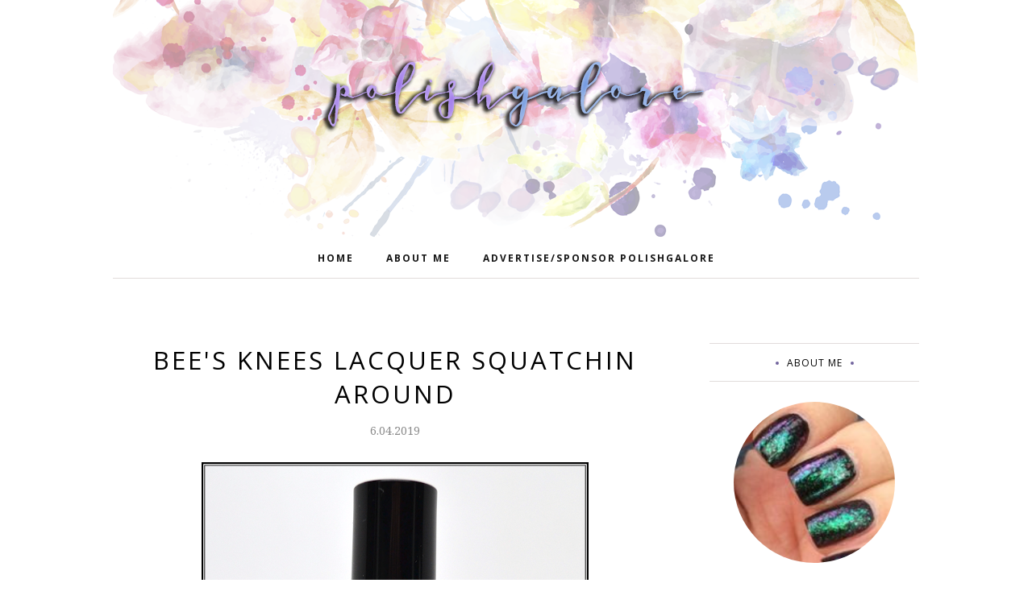

--- FILE ---
content_type: text/html; charset=UTF-8
request_url: https://www.polishgalore.com/b/stats?style=BLACK_TRANSPARENT&timeRange=ALL_TIME&token=APq4FmDFMY2XR5c79sCHLq6GxeAzGDcWDS3uh_szZdx62900YELsfHON1--3bEaNzxXPvyZaK1KfH5QQHthpEX2WgcOvNCGzEQ
body_size: 50
content:
{"total":4500253,"sparklineOptions":{"backgroundColor":{"fillOpacity":0.1,"fill":"#000000"},"series":[{"areaOpacity":0.3,"color":"#202020"}]},"sparklineData":[[0,19],[1,45],[2,30],[3,23],[4,27],[5,26],[6,24],[7,51],[8,100],[9,19],[10,41],[11,34],[12,37],[13,35],[14,60],[15,38],[16,37],[17,28],[18,36],[19,49],[20,45],[21,38],[22,48],[23,49],[24,41],[25,47],[26,58],[27,57],[28,33],[29,29]],"nextTickMs":78260}

--- FILE ---
content_type: text/html; charset=utf-8
request_url: https://www.google.com/recaptcha/api2/aframe
body_size: 267
content:
<!DOCTYPE HTML><html><head><meta http-equiv="content-type" content="text/html; charset=UTF-8"></head><body><script nonce="zU6HVZcOlSbFcozCmxAWow">/** Anti-fraud and anti-abuse applications only. See google.com/recaptcha */ try{var clients={'sodar':'https://pagead2.googlesyndication.com/pagead/sodar?'};window.addEventListener("message",function(a){try{if(a.source===window.parent){var b=JSON.parse(a.data);var c=clients[b['id']];if(c){var d=document.createElement('img');d.src=c+b['params']+'&rc='+(localStorage.getItem("rc::a")?sessionStorage.getItem("rc::b"):"");window.document.body.appendChild(d);sessionStorage.setItem("rc::e",parseInt(sessionStorage.getItem("rc::e")||0)+1);localStorage.setItem("rc::h",'1768684414439');}}}catch(b){}});window.parent.postMessage("_grecaptcha_ready", "*");}catch(b){}</script></body></html>

--- FILE ---
content_type: text/javascript; charset=UTF-8
request_url: https://www.polishgalore.com/feeds/posts/summary/?callback=jQuery112007883470971921891_1768684409685&category=Bee%27s+Knees+Lacquer&max-results=5&alt=json-in-script
body_size: 6706
content:
// API callback
jQuery112007883470971921891_1768684409685({"version":"1.0","encoding":"UTF-8","feed":{"xmlns":"http://www.w3.org/2005/Atom","xmlns$openSearch":"http://a9.com/-/spec/opensearchrss/1.0/","xmlns$blogger":"http://schemas.google.com/blogger/2008","xmlns$georss":"http://www.georss.org/georss","xmlns$gd":"http://schemas.google.com/g/2005","xmlns$thr":"http://purl.org/syndication/thread/1.0","id":{"$t":"tag:blogger.com,1999:blog-2104499884194741450"},"updated":{"$t":"2026-01-17T00:00:00.129-06:00"},"category":[{"term":"red"},{"term":"creme"},{"term":"Press Release"},{"term":"purple"},{"term":"blue"},{"term":"shimmer"},{"term":"china glaze"},{"term":"glitter"},{"term":"holographic"},{"term":"green"},{"term":"Zoya"},{"term":"gold"},{"term":"OPI"},{"term":"Morgan Taylor"},{"term":"mish mash"},{"term":"giveaway"},{"term":"metallic"},{"term":"black"},{"term":"flakie"},{"term":"silver"},{"term":"orange"},{"term":"brown"},{"term":"neon"},{"term":"CND"},{"term":"grey"},{"term":"Sally Hansen"},{"term":"CPNALV"},{"term":"jelly"},{"term":"Cuccio"},{"term":"makeup"},{"term":"Jesse's Girl"},{"term":"LVX"},{"term":"nude"},{"term":"white"},{"term":"Nicole by OPI"},{"term":"KBShimmer"},{"term":"matte"},{"term":"yellow"},{"term":"duochrome"},{"term":"nail art"},{"term":"Color Club"},{"term":"FingerPaints"},{"term":"deborah lippmann"},{"term":"Blogs Of Note"},{"term":"Cult Nails"},{"term":"ORLY"},{"term":"Girly Bits"},{"term":"shatter\/crackle"},{"term":"pearl"},{"term":"ILNP"},{"term":"ella and mila"},{"term":"nail care"},{"term":"Essie"},{"term":"Gel"},{"term":"JulieG"},{"term":"NCLA"},{"term":"Barielle"},{"term":"Cheeky Monkey Cosmetics"},{"term":"Dermelect"},{"term":"Glisten \u0026 Glow"},{"term":"Urban Decay"},{"term":"Dr.'s REMEDY"},{"term":"Painted Nail"},{"term":"butter London"},{"term":"crelly"},{"term":"Different Dimension"},{"term":"glass fleck"},{"term":"skincare"},{"term":"Cupcake Polish"},{"term":"Gelish"},{"term":"Salon Perfect"},{"term":"Colors for Kamala \u0026 Tim"},{"term":"Duri"},{"term":"Essence"},{"term":"United Colors Project"},{"term":"colors by llarowe"},{"term":"thermal"},{"term":"Rescue Beauty Lounge"},{"term":"Tonic Nail Polish"},{"term":"frost"},{"term":"Layla Cosmetics"},{"term":"Seche"},{"term":"The Beauty Loser"},{"term":"nubar"},{"term":"Digital Nails"},{"term":"PBA"},{"term":"Pure Ice"},{"term":"magnetic"},{"term":"top coat"},{"term":"ASP"},{"term":"Sation"},{"term":"Sephora by OPI"},{"term":"Sinful Colors"},{"term":"ellagee"},{"term":"Claire's"},{"term":"Dare to Wear"},{"term":"Great Lakes Lacquer"},{"term":"ManGlaze"},{"term":"Nail It"},{"term":"Painted Polish"},{"term":"PolishCon"},{"term":"#31DC2013"},{"term":"Catrice"},{"term":"Glam Polish"},{"term":"Medifast"},{"term":"Milani"},{"term":"base coat"},{"term":"Bee's Knees Lacquer"},{"term":"Ever After"},{"term":"Golden Rose"},{"term":"Illamasqua"},{"term":"Mattése Elite"},{"term":"Vapid"},{"term":"Anchor \u0026 Heart"},{"term":"Cracked"},{"term":"Londontown"},{"term":"Nfu-Oh"},{"term":"Pahlish"},{"term":"Patricia"},{"term":"Wet n Wild"},{"term":"e.l.f."},{"term":"reflective glitter"},{"term":"Chill Zone"},{"term":"Cirque"},{"term":"Groupon"},{"term":"Jamberry"},{"term":"Jessica"},{"term":"Julep"},{"term":"LCN"},{"term":"Love Angeline"},{"term":"Lynnderella"},{"term":"Pink Mask"},{"term":"Pixi Beauty"},{"term":"Pretty Serious"},{"term":"SensatioNail"},{"term":"Starrily"},{"term":"plastic"},{"term":"polish remover"},{"term":"Blush Lacquers"},{"term":"Crabtree \u0026 Evelyn"},{"term":"Creative Bioscience"},{"term":"Dip Into Pretty"},{"term":"Don Deeva"},{"term":"Fair Maiden"},{"term":"ISSE"},{"term":"Kokie"},{"term":"Nail Rock"},{"term":"No-Miss"},{"term":"Polish Bloggers Network"},{"term":"Poshe"},{"term":"Revlon"},{"term":"Shimmer Polish"},{"term":"Superstar"},{"term":"Twila True"},{"term":"hair care"},{"term":"health care"},{"term":"legal"},{"term":"texture"},{"term":"A Beautiful Life"},{"term":"A Box Indied"},{"term":"BB Couture"},{"term":"Beauty Debutante"},{"term":"Beyond the Nail"},{"term":"Cadillacquer"},{"term":"Chaos \u0026 Crocodiles"},{"term":"Ciate"},{"term":"Ciaté"},{"term":"Death Valley Nails"},{"term":"Del Sol"},{"term":"Elevation Polish"},{"term":"F.U.N."},{"term":"FABY"},{"term":"Glitter Gal"},{"term":"Holo Taco"},{"term":"INNI"},{"term":"JReine"},{"term":"Jordana"},{"term":"Lollipop Posse Lacquer"},{"term":"Lῡmen"},{"term":"Nailed It"},{"term":"Nailtini"},{"term":"Native War Paints"},{"term":"Ninja Polish"},{"term":"Piggy Paint"},{"term":"Polish My Life"},{"term":"Pretty \u0026 Polished"},{"term":"RUSK"},{"term":"Red Carpet Manicure"},{"term":"Ruby Wing"},{"term":"SPARITUAL"},{"term":"Sea Lore"},{"term":"Sweet Heart Polish"},{"term":"The Nail Collection"},{"term":"Trust Fund Beauty"},{"term":"Twinkle \u0026 Hex"},{"term":"a-england"},{"term":"color changing"},{"term":"fake nails"},{"term":"gloss48"},{"term":"solar"},{"term":"'Ard As Nails"},{"term":"A Rhyming Dictionary"},{"term":"Algenist"},{"term":"All Mixed Up Lacquers"},{"term":"Alter Ego"},{"term":"Baby Girl Lacquer"},{"term":"Beauty Collection"},{"term":"Bohemian Polish"},{"term":"Color4Nails"},{"term":"Contrary Polish"},{"term":"Cover Band"},{"term":"Cuticula"},{"term":"Darling Diva"},{"term":"Daveen"},{"term":"Dazzle Dry"},{"term":"Dimension Nails"},{"term":"Elixir Lacquers"},{"term":"Fancy Gloss"},{"term":"Frais"},{"term":"GITD"},{"term":"Gelaze"},{"term":"Ginger + Liz"},{"term":"Glitter Daze"},{"term":"Good Knight Polish"},{"term":"Hard Candy"},{"term":"HauteLook"},{"term":"Humble Bee Polish"},{"term":"ICMAD"},{"term":"IEC"},{"term":"It's So Easy"},{"term":"JENsations"},{"term":"KL Polish"},{"term":"Lavish Polish"},{"term":"Lime Crime"},{"term":"LynB Designs"},{"term":"MAC"},{"term":"Migi Nail Art"},{"term":"Mineral Fusion"},{"term":"Models Own"},{"term":"NYC"},{"term":"NYX"},{"term":"Nail Vinyls"},{"term":"Nine Zero"},{"term":"Nvr Enuff"},{"term":"Ozotic Pro"},{"term":"PMD"},{"term":"Piggy Polish"},{"term":"Polished for Days"},{"term":"Pretty Beautiful Unlimited"},{"term":"Rite Aid"},{"term":"SO CAP USA"},{"term":"Sally Beauty Supply"},{"term":"Sasha Anne"},{"term":"Sassy Cats Lacquer"},{"term":"Savvy"},{"term":"Sephora"},{"term":"Serum No 5"},{"term":"Sula"},{"term":"Sun Polish"},{"term":"Swamp Gloss"},{"term":"Top Shelf Lacquer"},{"term":"Victorian Varnish"},{"term":"Wildflower Lacquer"},{"term":"bluebird lacquer"},{"term":"defy \u0026 INSPIRE"},{"term":"iFabbo"},{"term":"illyrian"},{"term":"jen \u0026 berries"},{"term":"marbling"},{"term":"mooncat"},{"term":"piCture pOlish"},{"term":"pop beauty"},{"term":"tiara"},{"term":"tweexy"},{"term":"#HePicksMyPolish"},{"term":"10"},{"term":"1422 Designs"},{"term":"3D Fanatics"},{"term":"6 Harts"},{"term":"Acquarella"},{"term":"American Apparel"},{"term":"AmourCBD"},{"term":"Amy's Nails"},{"term":"Anonymous Lacquer"},{"term":"Ardell"},{"term":"Atomic Polish"},{"term":"BCB Lacquers"},{"term":"BFE"},{"term":"BLNST"},{"term":"Baroness X"},{"term":"Beautisol"},{"term":"Beauty Stop Online"},{"term":"Beauty Without Cruelty"},{"term":"Beaux Reves Lacquer"},{"term":"Bella il Fiore"},{"term":"Biorè"},{"term":"Black Dahlia Lacquer"},{"term":"Black Phoenix Alchemy Lab"},{"term":"Bliss Polish"},{"term":"Blue-Eyed Girl Lacquer"},{"term":"Bodipure"},{"term":"Bootie Babe"},{"term":"Boots Botanics"},{"term":"Broken Pixel"},{"term":"C.O. Bigelow"},{"term":"COOLA"},{"term":"Caboodles"},{"term":"Cala"},{"term":"Cameo Colours"},{"term":"Candie's"},{"term":"Caption"},{"term":"Carbon Coco"},{"term":"Chamaeleon Nails"},{"term":"Chanel"},{"term":"Christian Louboutin"},{"term":"Clionadh Cosmetics"},{"term":"Club Nail Polish"},{"term":"Color Clutch"},{"term":"Colores de Carol"},{"term":"CosmoProf"},{"term":"Cover Girl"},{"term":"Creative Professional"},{"term":"CrowsToes"},{"term":"Crystal Ninja"},{"term":"Cyclic"},{"term":"Daily Concepts"},{"term":"Dandy Nails"},{"term":"Danglefoot"},{"term":"Dark \u0026 Twisted Lacquer"},{"term":"Dollish Polish"},{"term":"Duality Cosmetics"},{"term":"Emily de Molly"},{"term":"Enchanted Polish"},{"term":"Envy Lacquer"},{"term":"Epsom salt"},{"term":"Eternal"},{"term":"Ethereal"},{"term":"Ever Glaze"},{"term":"Evil Shades Cosmetics"},{"term":"Exclusive Nail Couture"},{"term":"Eyes Bright"},{"term":"Familiar Polish"},{"term":"Feather \u0026 Bone"},{"term":"Fing'rs"},{"term":"Floss Gloss"},{"term":"Formula X by Sephora"},{"term":"Funny Business"},{"term":"GLO"},{"term":"GOSH"},{"term":"Gelicure"},{"term":"Glam Roll-Ups"},{"term":"Glossybox"},{"term":"Gracie Jay \u0026 Co"},{"term":"H\u0026E Paint Bar"},{"term":"Hand Perfection"},{"term":"Hearts \u0026 Promises"},{"term":"Helios"},{"term":"High Voltage Lacquer"},{"term":"Hourglass"},{"term":"I Scream Nails"},{"term":"INM"},{"term":"Incoco"},{"term":"JINsoon"},{"term":"JK Jemma Kidd"},{"term":"Jessie Monroe"},{"term":"Jindie Nails"},{"term":"Kathleen \u0026 Co"},{"term":"Kiesque"},{"term":"Kiko"},{"term":"Kiss My Lash"},{"term":"Konad"},{"term":"LA Splash"},{"term":"LAQA and Co"},{"term":"LOOK Style Society"},{"term":"La Fresh"},{"term":"Lacquerous"},{"term":"Lady Bug"},{"term":"Lancôme"},{"term":"Le Chat"},{"term":"Lemming Lacquer"},{"term":"LifeDNA"},{"term":"Lou It Yourself"},{"term":"Love Indus"},{"term":"Loxa Beauty"},{"term":"Lucky 13"},{"term":"M Polish"},{"term":"Maniology"},{"term":"Marc Anthony"},{"term":"Martha Stewart"},{"term":"Maybelline"},{"term":"MegRhythm"},{"term":"Mica Bella"},{"term":"Minx"},{"term":"Mischo Beauty"},{"term":"Misfits on 8th"},{"term":"Monarch Lacquer"},{"term":"Moon Shine Mani"},{"term":"Motives"},{"term":"My Stunning Nails"},{"term":"Mythos Lacquer"},{"term":"NOYA"},{"term":"Nail Art Society"},{"term":"Nail Butter"},{"term":"Nail Candy"},{"term":"Nail'd It"},{"term":"Nail-Venturous"},{"term":"Nailbox"},{"term":"Nailed Kit"},{"term":"Nailette"},{"term":"Nails Inc"},{"term":"Naughty Nailz"},{"term":"Necessary Evil"},{"term":"Nina Ultra Pro"},{"term":"Noodles Nail Polish"},{"term":"Northern Nail Polish"},{"term":"Northern Star Polish"},{"term":"OCC"},{"term":"Octopus Party Nail Lacquer"},{"term":"Oil Essentials"},{"term":"Ola"},{"term":"Olive \u0026 June"},{"term":"Original Pedi-Sox"},{"term":"Overall Beauty Minerals"},{"term":"PAYOT"},{"term":"PISTOL"},{"term":"POLISHBOX"},{"term":"Pacifica"},{"term":"Pampered Polishes"},{"term":"Pepper Pot Polish"},{"term":"Philly Loves Lacquer"},{"term":"Pink Chawkulit"},{"term":"Pinnacle Polish"},{"term":"Pipe Dream Polish"},{"term":"Poetry Cowgirl"},{"term":"Polish 'M"},{"term":"Polish Me Silly"},{"term":"Polish TBH"},{"term":"Polished by KPT"},{"term":"PolishedGirlz"},{"term":"ProTip Clips"},{"term":"Prolana"},{"term":"ROCOCO"},{"term":"Real Nail Qweenz"},{"term":"Red Dog Designs"},{"term":"Reviva Labs"},{"term":"Rogue Lacquer"},{"term":"Rouge Lacquer"},{"term":"Schedulicity"},{"term":"Seed Body Care"},{"term":"Seventy-Seven"},{"term":"Shea Terra Organics"},{"term":"Silk'n"},{"term":"Skinn"},{"term":"Smokey Mountain Lacquers"},{"term":"Soap \u0026 Paper"},{"term":"Social Claws"},{"term":"Spa Hacienda"},{"term":"Sphynx"},{"term":"Spoiled"},{"term":"Square Hue"},{"term":"Stached Polish"},{"term":"Stages of Beauty"},{"term":"Stella Chroma"},{"term":"Super Moon Lacquer"},{"term":"Sweet \u0026 Sour Lacquer"},{"term":"Syzygy Boston"},{"term":"Target"},{"term":"The Color Box"},{"term":"The Monthly Nail"},{"term":"The Peach Pit Co"},{"term":"Tree Hut"},{"term":"Turtle Tootsie"},{"term":"Tweezerman"},{"term":"Tyler's Trinkets"},{"term":"Unforgettable Moments"},{"term":"Uno Mas Colors"},{"term":"Virgo \u0026 Gem"},{"term":"Waxelene"},{"term":"Weleda"},{"term":"Whatcha"},{"term":"Witchcult Nail Lacquer"},{"term":"Yangu Beauty"},{"term":"Zombie Claw"},{"term":"acrylic"},{"term":"bigRuby"},{"term":"black light"},{"term":"dip powder"},{"term":"gltiter"},{"term":"gree"},{"term":"lacc"},{"term":"le Polish"},{"term":"nailene"},{"term":"nailpollies"},{"term":"pink"},{"term":"scented"},{"term":"self tanner"}],"title":{"type":"text","$t":"Polish Galore"},"subtitle":{"type":"html","$t":"Your library of nail polish swatches with sprinkles of nail art \u0026amp; nail care!"},"link":[{"rel":"http://schemas.google.com/g/2005#feed","type":"application/atom+xml","href":"https:\/\/www.polishgalore.com\/feeds\/posts\/summary"},{"rel":"self","type":"application/atom+xml","href":"https:\/\/www.blogger.com\/feeds\/2104499884194741450\/posts\/summary?alt=json-in-script\u0026max-results=5\u0026category=Bee%27s+Knees+Lacquer"},{"rel":"alternate","type":"text/html","href":"https:\/\/www.polishgalore.com\/search\/label\/Bee%27s%20Knees%20Lacquer"},{"rel":"hub","href":"http://pubsubhubbub.appspot.com/"},{"rel":"next","type":"application/atom+xml","href":"https:\/\/www.blogger.com\/feeds\/2104499884194741450\/posts\/summary?alt=json-in-script\u0026start-index=6\u0026max-results=5\u0026category=Bee%27s+Knees+Lacquer"}],"author":[{"name":{"$t":"PolishGalore"},"uri":{"$t":"http:\/\/www.blogger.com\/profile\/13388047842211293260"},"email":{"$t":"noreply@blogger.com"},"gd$image":{"rel":"http://schemas.google.com/g/2005#thumbnail","width":"32","height":"32","src":"\/\/blogger.googleusercontent.com\/img\/b\/R29vZ2xl\/AVvXsEiXot-5fSn6rq_qzj-d1CG__NQhVxzVtCfBdmdHUfOBMbAXuK9urOD05324M4Xbxnp0_G7TrO8jFL8pnVEJ_qa2zDgMf2VErCuz5S6Q32Xstxm9EHpaVeF5FCpBx37LxM9JQDBSPJKcOl2R_jvaq2F26HcJ0rbmDCaEU8ZOY0yfXGpD34w\/s220\/background.jpg"}}],"generator":{"version":"7.00","uri":"http://www.blogger.com","$t":"Blogger"},"openSearch$totalResults":{"$t":"7"},"openSearch$startIndex":{"$t":"1"},"openSearch$itemsPerPage":{"$t":"5"},"entry":[{"id":{"$t":"tag:blogger.com,1999:blog-2104499884194741450.post-1261813064558349102"},"published":{"$t":"2025-06-01T00:00:00.033-05:00"},"updated":{"$t":"2025-06-01T00:00:00.230-05:00"},"category":[{"scheme":"http://www.blogger.com/atom/ns#","term":"Bee's Knees Lacquer"},{"scheme":"http://www.blogger.com/atom/ns#","term":"brown"},{"scheme":"http://www.blogger.com/atom/ns#","term":"red"},{"scheme":"http://www.blogger.com/atom/ns#","term":"reflective glitter"}],"title":{"type":"text","$t":"Bees Knees Lacquer Forget the Bottle"},"summary":{"type":"text","$t":"Nothing To Disclose\nI'm so close to swatching all the polishes from my nine Pookie's Polish swaps and today I have a bottle that was either decanted or highly loved. This is Bees Knees Lacquer Forget the Bottle. This was from their Witcher Mysteries and it's a\u0026nbsp;pale beige-gold base with red to green multichrome shift and gold reflective glitters.I started with Morgan Taylor REACTmax in "},"link":[{"rel":"edit","type":"application/atom+xml","href":"https:\/\/www.blogger.com\/feeds\/2104499884194741450\/posts\/default\/1261813064558349102"},{"rel":"self","type":"application/atom+xml","href":"https:\/\/www.blogger.com\/feeds\/2104499884194741450\/posts\/default\/1261813064558349102"},{"rel":"alternate","type":"text/html","href":"https:\/\/www.polishgalore.com\/2025\/06\/bees-knees-lacquer-forget-bottle.html","title":"Bees Knees Lacquer Forget the Bottle"}],"author":[{"name":{"$t":"PolishGalore"},"uri":{"$t":"http:\/\/www.blogger.com\/profile\/13388047842211293260"},"email":{"$t":"noreply@blogger.com"},"gd$image":{"rel":"http://schemas.google.com/g/2005#thumbnail","width":"32","height":"32","src":"\/\/blogger.googleusercontent.com\/img\/b\/R29vZ2xl\/AVvXsEiXot-5fSn6rq_qzj-d1CG__NQhVxzVtCfBdmdHUfOBMbAXuK9urOD05324M4Xbxnp0_G7TrO8jFL8pnVEJ_qa2zDgMf2VErCuz5S6Q32Xstxm9EHpaVeF5FCpBx37LxM9JQDBSPJKcOl2R_jvaq2F26HcJ0rbmDCaEU8ZOY0yfXGpD34w\/s220\/background.jpg"}}],"media$thumbnail":{"xmlns$media":"http://search.yahoo.com/mrss/","url":"https:\/\/blogger.googleusercontent.com\/img\/b\/R29vZ2xl\/AVvXsEjavmuAvKI-4ceZJmRHABsOz8swJTkdDN_PCthJANDLPP0LwkYggex-Af1rf4gaqioB1VSfs5b5GXyRvns9355Tg1tvvnXZKoY2dVqG7AtSRTrldyayOAnaOlCiATh7uhCJPhQYbSf8sy3wXcOnTByVGX8k405_fGVCVoHJ1lAGuZDEpg-IJqAmLfr-0cuo\/s72-w480-h640-c\/Bees%20Knees%20Lacquer%20Forget%20The%20Bottle%20bottle.png","height":"72","width":"72"}},{"id":{"$t":"tag:blogger.com,1999:blog-2104499884194741450.post-6636665683307016701"},"published":{"$t":"2025-01-11T00:00:00.020-06:00"},"updated":{"$t":"2025-01-11T00:00:00.207-06:00"},"category":[{"scheme":"http://www.blogger.com/atom/ns#","term":"Bee's Knees Lacquer"},{"scheme":"http://www.blogger.com/atom/ns#","term":"blue"},{"scheme":"http://www.blogger.com/atom/ns#","term":"purple"},{"scheme":"http://www.blogger.com/atom/ns#","term":"reflective glitter"},{"scheme":"http://www.blogger.com/atom/ns#","term":"shimmer"}],"title":{"type":"text","$t":"Bee's Knees Lacquer Daydreams"},"summary":{"type":"text","$t":"Nothing To DiscloseThis was an interesting polish today from my Pookie's Polish Swap... Today I have Bees Knees Lacquer Daydream, which is a dark burgundy with blue to purple shimmer and there's silver light reflective glitter. You can see the glitter in the bottle shot up there.I started with Morgan Taylor REACTmax in Original, 2 coats of polish, and finished with cuccio High Gloss top coat. "},"link":[{"rel":"edit","type":"application/atom+xml","href":"https:\/\/www.blogger.com\/feeds\/2104499884194741450\/posts\/default\/6636665683307016701"},{"rel":"self","type":"application/atom+xml","href":"https:\/\/www.blogger.com\/feeds\/2104499884194741450\/posts\/default\/6636665683307016701"},{"rel":"alternate","type":"text/html","href":"https:\/\/www.polishgalore.com\/2025\/01\/bees-knees-lacquer-daydreams.html","title":"Bee's Knees Lacquer Daydreams"}],"author":[{"name":{"$t":"PolishGalore"},"uri":{"$t":"http:\/\/www.blogger.com\/profile\/13388047842211293260"},"email":{"$t":"noreply@blogger.com"},"gd$image":{"rel":"http://schemas.google.com/g/2005#thumbnail","width":"32","height":"32","src":"\/\/blogger.googleusercontent.com\/img\/b\/R29vZ2xl\/AVvXsEiXot-5fSn6rq_qzj-d1CG__NQhVxzVtCfBdmdHUfOBMbAXuK9urOD05324M4Xbxnp0_G7TrO8jFL8pnVEJ_qa2zDgMf2VErCuz5S6Q32Xstxm9EHpaVeF5FCpBx37LxM9JQDBSPJKcOl2R_jvaq2F26HcJ0rbmDCaEU8ZOY0yfXGpD34w\/s220\/background.jpg"}}],"media$thumbnail":{"xmlns$media":"http://search.yahoo.com/mrss/","url":"https:\/\/blogger.googleusercontent.com\/img\/b\/R29vZ2xl\/AVvXsEgO3tds3tV_BIYfxdJy5vsCsEN7HDd7ZHUxBAmXhQ1v8uANFUYaT0ODQOuj6Qep4ExCTmOZX8ccCcmb2ta0MxRgi8lzBkCC9qLe0OOBRu6ZOmCFZ_EbaK0e7KTMg37ZrA_-mu1-JRewlSjVYpbjrt7HfW7D3jEwLiabPi40Oht7a54Y2kN2AYj0zbY0IRhM\/s72-w480-h640-c\/Bees%20Knees%20Lacquer%20Daydreams%20bottle.png","height":"72","width":"72"}},{"id":{"$t":"tag:blogger.com,1999:blog-2104499884194741450.post-6533140584511408020"},"published":{"$t":"2024-04-30T19:01:00.002-05:00"},"updated":{"$t":"2024-04-30T19:01:00.134-05:00"},"category":[{"scheme":"http://www.blogger.com/atom/ns#","term":"Bee's Knees Lacquer"},{"scheme":"http://www.blogger.com/atom/ns#","term":"green"},{"scheme":"http://www.blogger.com/atom/ns#","term":"matte"},{"scheme":"http://www.blogger.com/atom/ns#","term":"shimmer"}],"title":{"type":"text","$t":"Bee's Knees Laquer Area 51"},"summary":{"type":"text","$t":"Nothing To DiscloseI have one more BKL from my last secret swap and today it's Bee's Knees Lacquer (BKL)\u0026nbsp;Area 51. This is a green matte with green shimmer. This is seriously a green grass polish, perfect for St. Patrick's Day.I started with duri Rujuvacote, 2 coats of polish and because I wanted to keep the matte finish, I didn't use top coat. If I was going to wear this manicure for work, I"},"link":[{"rel":"edit","type":"application/atom+xml","href":"https:\/\/www.blogger.com\/feeds\/2104499884194741450\/posts\/default\/6533140584511408020"},{"rel":"self","type":"application/atom+xml","href":"https:\/\/www.blogger.com\/feeds\/2104499884194741450\/posts\/default\/6533140584511408020"},{"rel":"alternate","type":"text/html","href":"https:\/\/www.polishgalore.com\/2024\/04\/bees-knees-laquer-area-51.html","title":"Bee's Knees Laquer Area 51"}],"author":[{"name":{"$t":"PolishGalore"},"uri":{"$t":"http:\/\/www.blogger.com\/profile\/13388047842211293260"},"email":{"$t":"noreply@blogger.com"},"gd$image":{"rel":"http://schemas.google.com/g/2005#thumbnail","width":"32","height":"32","src":"\/\/blogger.googleusercontent.com\/img\/b\/R29vZ2xl\/AVvXsEiXot-5fSn6rq_qzj-d1CG__NQhVxzVtCfBdmdHUfOBMbAXuK9urOD05324M4Xbxnp0_G7TrO8jFL8pnVEJ_qa2zDgMf2VErCuz5S6Q32Xstxm9EHpaVeF5FCpBx37LxM9JQDBSPJKcOl2R_jvaq2F26HcJ0rbmDCaEU8ZOY0yfXGpD34w\/s220\/background.jpg"}}],"media$thumbnail":{"xmlns$media":"http://search.yahoo.com/mrss/","url":"https:\/\/blogger.googleusercontent.com\/img\/b\/R29vZ2xl\/AVvXsEgiqseL-kNJE8pTLcB8i_OdLvIMk6BcHFbz6rxBiewrVqIbNMu-Na0K_MIrgt0z_w3t_T5rnEj4kC-sr_wiH7ucGnnR19FiiSum4BbsLZNr0cGly1pZ9_CPZlI-NwsNG3af_qVfz4PHUH47_Qi6mJ1mW-F-rHBhA-qJGOZCFGlFKOUlC2Q28dRfy7TCMl8o\/s72-w480-h640-c\/Bees%20Knees%20Lacquer%20Area%2051%20bottle.png","height":"72","width":"72"}},{"id":{"$t":"tag:blogger.com,1999:blog-2104499884194741450.post-8622573101663402698"},"published":{"$t":"2024-04-10T00:00:00.005-05:00"},"updated":{"$t":"2024-04-10T00:00:00.129-05:00"},"category":[{"scheme":"http://www.blogger.com/atom/ns#","term":"Bee's Knees Lacquer"},{"scheme":"http://www.blogger.com/atom/ns#","term":"gold"},{"scheme":"http://www.blogger.com/atom/ns#","term":"green"},{"scheme":"http://www.blogger.com/atom/ns#","term":"red"},{"scheme":"http://www.blogger.com/atom/ns#","term":"reflective glitter"}],"title":{"type":"text","$t":"Bee's Knees Lacquer Turn Back"},"summary":{"type":"text","$t":"Nothing To DiscloseI'm getting through the rest of my secret swap stashes and today I have Bee's Knees Lacquer (BKL) Turn Back, from the Radio Rental collection. This was part of their 5 year anniversary release. This is a red-gold-green multichrome with emerald green reflective glitter. The bottle is magical.I started with duri Rujuvacote, 3 coats of polish and finished with ILNP Glass Candy top"},"link":[{"rel":"edit","type":"application/atom+xml","href":"https:\/\/www.blogger.com\/feeds\/2104499884194741450\/posts\/default\/8622573101663402698"},{"rel":"self","type":"application/atom+xml","href":"https:\/\/www.blogger.com\/feeds\/2104499884194741450\/posts\/default\/8622573101663402698"},{"rel":"alternate","type":"text/html","href":"https:\/\/www.polishgalore.com\/2024\/04\/bees-knees-lacquer-turn-back.html","title":"Bee's Knees Lacquer Turn Back"}],"author":[{"name":{"$t":"PolishGalore"},"uri":{"$t":"http:\/\/www.blogger.com\/profile\/13388047842211293260"},"email":{"$t":"noreply@blogger.com"},"gd$image":{"rel":"http://schemas.google.com/g/2005#thumbnail","width":"32","height":"32","src":"\/\/blogger.googleusercontent.com\/img\/b\/R29vZ2xl\/AVvXsEiXot-5fSn6rq_qzj-d1CG__NQhVxzVtCfBdmdHUfOBMbAXuK9urOD05324M4Xbxnp0_G7TrO8jFL8pnVEJ_qa2zDgMf2VErCuz5S6Q32Xstxm9EHpaVeF5FCpBx37LxM9JQDBSPJKcOl2R_jvaq2F26HcJ0rbmDCaEU8ZOY0yfXGpD34w\/s220\/background.jpg"}}],"media$thumbnail":{"xmlns$media":"http://search.yahoo.com/mrss/","url":"https:\/\/blogger.googleusercontent.com\/img\/b\/R29vZ2xl\/AVvXsEhapreaBfWW7E8bKCePEcXv82Yf6enzoGzlN44ARBhgjzZCHy9Hggt_iBRfpKGFfK2FMp5_XmtcOQXSZDIK46acILvilfT92VquaOCWnOextO2oVvzxHhWU691V4HSLUYXINOZsAVSE2A0LL-esnEf1QDyUJ51x6BhRFjKkm5EU40kafJbseC9IUVJ7Jw3U\/s72-w480-h640-c\/BKL%20Turn%20Back%20bottle.png","height":"72","width":"72"}},{"id":{"$t":"tag:blogger.com,1999:blog-2104499884194741450.post-8484956750352888158"},"published":{"$t":"2024-03-19T00:00:00.000-05:00"},"updated":{"$t":"2024-03-19T00:00:00.243-05:00"},"category":[{"scheme":"http://www.blogger.com/atom/ns#","term":"Bee's Knees Lacquer"},{"scheme":"http://www.blogger.com/atom/ns#","term":"gold"},{"scheme":"http://www.blogger.com/atom/ns#","term":"red"},{"scheme":"http://www.blogger.com/atom/ns#","term":"shimmer"}],"title":{"type":"text","$t":"Bee's Knees Lacquer I Was Almost A Pancake"},"summary":{"type":"text","$t":"Nothing To DiscloseI feel like every time I wear Bee's Knees Lacquer, the bottle has changed. Today I have I Was Almost A Pancake, from the Resident Evil 4 collection. This is listed as a grape purple with gold to red multichrome shimmer.I started with Morgan Taylor reactMAX Optical Brightener, 2 coats of polish and finished with cuccio High Gloss top coat. The polish went on well but I did need "},"link":[{"rel":"edit","type":"application/atom+xml","href":"https:\/\/www.blogger.com\/feeds\/2104499884194741450\/posts\/default\/8484956750352888158"},{"rel":"self","type":"application/atom+xml","href":"https:\/\/www.blogger.com\/feeds\/2104499884194741450\/posts\/default\/8484956750352888158"},{"rel":"alternate","type":"text/html","href":"https:\/\/www.polishgalore.com\/2024\/03\/bees-knees-lacquer-i-was-almost-pancake.html","title":"Bee's Knees Lacquer I Was Almost A Pancake"}],"author":[{"name":{"$t":"PolishGalore"},"uri":{"$t":"http:\/\/www.blogger.com\/profile\/13388047842211293260"},"email":{"$t":"noreply@blogger.com"},"gd$image":{"rel":"http://schemas.google.com/g/2005#thumbnail","width":"32","height":"32","src":"\/\/blogger.googleusercontent.com\/img\/b\/R29vZ2xl\/AVvXsEiXot-5fSn6rq_qzj-d1CG__NQhVxzVtCfBdmdHUfOBMbAXuK9urOD05324M4Xbxnp0_G7TrO8jFL8pnVEJ_qa2zDgMf2VErCuz5S6Q32Xstxm9EHpaVeF5FCpBx37LxM9JQDBSPJKcOl2R_jvaq2F26HcJ0rbmDCaEU8ZOY0yfXGpD34w\/s220\/background.jpg"}}],"media$thumbnail":{"xmlns$media":"http://search.yahoo.com/mrss/","url":"https:\/\/blogger.googleusercontent.com\/img\/b\/R29vZ2xl\/AVvXsEgM5FLFHnnLOSEcT6uMSSeUiH8aFSu9IHDBHmNzMtmsCMHRXwmy_5dNM8s-tIoWXSUGOMKX7kZu_0Qoe_YlJl2T_APeNgFDf3-azz1uOv9Byt6Lgj4XDuanKFBYg2RTYYEweNnq1YEjrgcDQmKyqZVw81O-O1fsZTLyoKtSC65Xo4i2Iwj6PX2LBo0Lp2W1\/s72-w480-h640-c\/Bees%20Knees%20Lacquer%20I%20Was%20Almost%20A%20Pancake%20bottle.png","height":"72","width":"72"}}]}});

--- FILE ---
content_type: text/javascript; charset=UTF-8
request_url: https://www.polishgalore.com/feeds/posts/summary/?callback=jQuery112007883470971921891_1768684409689&category=holographic&max-results=5&alt=json-in-script
body_size: 6692
content:
// API callback
jQuery112007883470971921891_1768684409689({"version":"1.0","encoding":"UTF-8","feed":{"xmlns":"http://www.w3.org/2005/Atom","xmlns$openSearch":"http://a9.com/-/spec/opensearchrss/1.0/","xmlns$blogger":"http://schemas.google.com/blogger/2008","xmlns$georss":"http://www.georss.org/georss","xmlns$gd":"http://schemas.google.com/g/2005","xmlns$thr":"http://purl.org/syndication/thread/1.0","id":{"$t":"tag:blogger.com,1999:blog-2104499884194741450"},"updated":{"$t":"2026-01-17T00:00:00.129-06:00"},"category":[{"term":"red"},{"term":"creme"},{"term":"Press Release"},{"term":"purple"},{"term":"blue"},{"term":"shimmer"},{"term":"china glaze"},{"term":"glitter"},{"term":"holographic"},{"term":"green"},{"term":"Zoya"},{"term":"gold"},{"term":"OPI"},{"term":"Morgan Taylor"},{"term":"mish mash"},{"term":"giveaway"},{"term":"metallic"},{"term":"black"},{"term":"flakie"},{"term":"silver"},{"term":"orange"},{"term":"brown"},{"term":"neon"},{"term":"CND"},{"term":"grey"},{"term":"Sally Hansen"},{"term":"CPNALV"},{"term":"jelly"},{"term":"Cuccio"},{"term":"makeup"},{"term":"Jesse's Girl"},{"term":"LVX"},{"term":"nude"},{"term":"white"},{"term":"Nicole by OPI"},{"term":"KBShimmer"},{"term":"matte"},{"term":"yellow"},{"term":"duochrome"},{"term":"nail art"},{"term":"Color Club"},{"term":"FingerPaints"},{"term":"deborah lippmann"},{"term":"Blogs Of Note"},{"term":"Cult Nails"},{"term":"ORLY"},{"term":"Girly Bits"},{"term":"shatter\/crackle"},{"term":"pearl"},{"term":"ILNP"},{"term":"ella and mila"},{"term":"nail care"},{"term":"Essie"},{"term":"Gel"},{"term":"JulieG"},{"term":"NCLA"},{"term":"Barielle"},{"term":"Cheeky Monkey Cosmetics"},{"term":"Dermelect"},{"term":"Glisten \u0026 Glow"},{"term":"Urban Decay"},{"term":"Dr.'s REMEDY"},{"term":"Painted Nail"},{"term":"butter London"},{"term":"crelly"},{"term":"Different Dimension"},{"term":"glass fleck"},{"term":"skincare"},{"term":"Cupcake Polish"},{"term":"Gelish"},{"term":"Salon Perfect"},{"term":"Colors for Kamala \u0026 Tim"},{"term":"Duri"},{"term":"Essence"},{"term":"United Colors Project"},{"term":"colors by llarowe"},{"term":"thermal"},{"term":"Rescue Beauty Lounge"},{"term":"Tonic Nail Polish"},{"term":"frost"},{"term":"Layla Cosmetics"},{"term":"Seche"},{"term":"The Beauty Loser"},{"term":"nubar"},{"term":"Digital Nails"},{"term":"PBA"},{"term":"Pure Ice"},{"term":"magnetic"},{"term":"top coat"},{"term":"ASP"},{"term":"Sation"},{"term":"Sephora by OPI"},{"term":"Sinful Colors"},{"term":"ellagee"},{"term":"Claire's"},{"term":"Dare to Wear"},{"term":"Great Lakes Lacquer"},{"term":"ManGlaze"},{"term":"Nail It"},{"term":"Painted Polish"},{"term":"PolishCon"},{"term":"#31DC2013"},{"term":"Catrice"},{"term":"Glam Polish"},{"term":"Medifast"},{"term":"Milani"},{"term":"base coat"},{"term":"Bee's Knees Lacquer"},{"term":"Ever After"},{"term":"Golden Rose"},{"term":"Illamasqua"},{"term":"Mattése Elite"},{"term":"Vapid"},{"term":"Anchor \u0026 Heart"},{"term":"Cracked"},{"term":"Londontown"},{"term":"Nfu-Oh"},{"term":"Pahlish"},{"term":"Patricia"},{"term":"Wet n Wild"},{"term":"e.l.f."},{"term":"reflective glitter"},{"term":"Chill Zone"},{"term":"Cirque"},{"term":"Groupon"},{"term":"Jamberry"},{"term":"Jessica"},{"term":"Julep"},{"term":"LCN"},{"term":"Love Angeline"},{"term":"Lynnderella"},{"term":"Pink Mask"},{"term":"Pixi Beauty"},{"term":"Pretty Serious"},{"term":"SensatioNail"},{"term":"Starrily"},{"term":"plastic"},{"term":"polish remover"},{"term":"Blush Lacquers"},{"term":"Crabtree \u0026 Evelyn"},{"term":"Creative Bioscience"},{"term":"Dip Into Pretty"},{"term":"Don Deeva"},{"term":"Fair Maiden"},{"term":"ISSE"},{"term":"Kokie"},{"term":"Nail Rock"},{"term":"No-Miss"},{"term":"Polish Bloggers Network"},{"term":"Poshe"},{"term":"Revlon"},{"term":"Shimmer Polish"},{"term":"Superstar"},{"term":"Twila True"},{"term":"hair care"},{"term":"health care"},{"term":"legal"},{"term":"texture"},{"term":"A Beautiful Life"},{"term":"A Box Indied"},{"term":"BB Couture"},{"term":"Beauty Debutante"},{"term":"Beyond the Nail"},{"term":"Cadillacquer"},{"term":"Chaos \u0026 Crocodiles"},{"term":"Ciate"},{"term":"Ciaté"},{"term":"Death Valley Nails"},{"term":"Del Sol"},{"term":"Elevation Polish"},{"term":"F.U.N."},{"term":"FABY"},{"term":"Glitter Gal"},{"term":"Holo Taco"},{"term":"INNI"},{"term":"JReine"},{"term":"Jordana"},{"term":"Lollipop Posse Lacquer"},{"term":"Lῡmen"},{"term":"Nailed It"},{"term":"Nailtini"},{"term":"Native War Paints"},{"term":"Ninja Polish"},{"term":"Piggy Paint"},{"term":"Polish My Life"},{"term":"Pretty \u0026 Polished"},{"term":"RUSK"},{"term":"Red Carpet Manicure"},{"term":"Ruby Wing"},{"term":"SPARITUAL"},{"term":"Sea Lore"},{"term":"Sweet Heart Polish"},{"term":"The Nail Collection"},{"term":"Trust Fund Beauty"},{"term":"Twinkle \u0026 Hex"},{"term":"a-england"},{"term":"color changing"},{"term":"fake nails"},{"term":"gloss48"},{"term":"solar"},{"term":"'Ard As Nails"},{"term":"A Rhyming Dictionary"},{"term":"Algenist"},{"term":"All Mixed Up Lacquers"},{"term":"Alter Ego"},{"term":"Baby Girl Lacquer"},{"term":"Beauty Collection"},{"term":"Bohemian Polish"},{"term":"Color4Nails"},{"term":"Contrary Polish"},{"term":"Cover Band"},{"term":"Cuticula"},{"term":"Darling Diva"},{"term":"Daveen"},{"term":"Dazzle Dry"},{"term":"Dimension Nails"},{"term":"Elixir Lacquers"},{"term":"Fancy Gloss"},{"term":"Frais"},{"term":"GITD"},{"term":"Gelaze"},{"term":"Ginger + Liz"},{"term":"Glitter Daze"},{"term":"Good Knight Polish"},{"term":"Hard Candy"},{"term":"HauteLook"},{"term":"Humble Bee Polish"},{"term":"ICMAD"},{"term":"IEC"},{"term":"It's So Easy"},{"term":"JENsations"},{"term":"KL Polish"},{"term":"Lavish Polish"},{"term":"Lime Crime"},{"term":"LynB Designs"},{"term":"MAC"},{"term":"Migi Nail Art"},{"term":"Mineral Fusion"},{"term":"Models Own"},{"term":"NYC"},{"term":"NYX"},{"term":"Nail Vinyls"},{"term":"Nine Zero"},{"term":"Nvr Enuff"},{"term":"Ozotic Pro"},{"term":"PMD"},{"term":"Piggy Polish"},{"term":"Polished for Days"},{"term":"Pretty Beautiful Unlimited"},{"term":"Rite Aid"},{"term":"SO CAP USA"},{"term":"Sally Beauty Supply"},{"term":"Sasha Anne"},{"term":"Sassy Cats Lacquer"},{"term":"Savvy"},{"term":"Sephora"},{"term":"Serum No 5"},{"term":"Sula"},{"term":"Sun Polish"},{"term":"Swamp Gloss"},{"term":"Top Shelf Lacquer"},{"term":"Victorian Varnish"},{"term":"Wildflower Lacquer"},{"term":"bluebird lacquer"},{"term":"defy \u0026 INSPIRE"},{"term":"iFabbo"},{"term":"illyrian"},{"term":"jen \u0026 berries"},{"term":"marbling"},{"term":"mooncat"},{"term":"piCture pOlish"},{"term":"pop beauty"},{"term":"tiara"},{"term":"tweexy"},{"term":"#HePicksMyPolish"},{"term":"10"},{"term":"1422 Designs"},{"term":"3D Fanatics"},{"term":"6 Harts"},{"term":"Acquarella"},{"term":"American Apparel"},{"term":"AmourCBD"},{"term":"Amy's Nails"},{"term":"Anonymous Lacquer"},{"term":"Ardell"},{"term":"Atomic Polish"},{"term":"BCB Lacquers"},{"term":"BFE"},{"term":"BLNST"},{"term":"Baroness X"},{"term":"Beautisol"},{"term":"Beauty Stop Online"},{"term":"Beauty Without Cruelty"},{"term":"Beaux Reves Lacquer"},{"term":"Bella il Fiore"},{"term":"Biorè"},{"term":"Black Dahlia Lacquer"},{"term":"Black Phoenix Alchemy Lab"},{"term":"Bliss Polish"},{"term":"Blue-Eyed Girl Lacquer"},{"term":"Bodipure"},{"term":"Bootie Babe"},{"term":"Boots Botanics"},{"term":"Broken Pixel"},{"term":"C.O. Bigelow"},{"term":"COOLA"},{"term":"Caboodles"},{"term":"Cala"},{"term":"Cameo Colours"},{"term":"Candie's"},{"term":"Caption"},{"term":"Carbon Coco"},{"term":"Chamaeleon Nails"},{"term":"Chanel"},{"term":"Christian Louboutin"},{"term":"Clionadh Cosmetics"},{"term":"Club Nail Polish"},{"term":"Color Clutch"},{"term":"Colores de Carol"},{"term":"CosmoProf"},{"term":"Cover Girl"},{"term":"Creative Professional"},{"term":"CrowsToes"},{"term":"Crystal Ninja"},{"term":"Cyclic"},{"term":"Daily Concepts"},{"term":"Dandy Nails"},{"term":"Danglefoot"},{"term":"Dark \u0026 Twisted Lacquer"},{"term":"Dollish Polish"},{"term":"Duality Cosmetics"},{"term":"Emily de Molly"},{"term":"Enchanted Polish"},{"term":"Envy Lacquer"},{"term":"Epsom salt"},{"term":"Eternal"},{"term":"Ethereal"},{"term":"Ever Glaze"},{"term":"Evil Shades Cosmetics"},{"term":"Exclusive Nail Couture"},{"term":"Eyes Bright"},{"term":"Familiar Polish"},{"term":"Feather \u0026 Bone"},{"term":"Fing'rs"},{"term":"Floss Gloss"},{"term":"Formula X by Sephora"},{"term":"Funny Business"},{"term":"GLO"},{"term":"GOSH"},{"term":"Gelicure"},{"term":"Glam Roll-Ups"},{"term":"Glossybox"},{"term":"Gracie Jay \u0026 Co"},{"term":"H\u0026E Paint Bar"},{"term":"Hand Perfection"},{"term":"Hearts \u0026 Promises"},{"term":"Helios"},{"term":"High Voltage Lacquer"},{"term":"Hourglass"},{"term":"I Scream Nails"},{"term":"INM"},{"term":"Incoco"},{"term":"JINsoon"},{"term":"JK Jemma Kidd"},{"term":"Jessie Monroe"},{"term":"Jindie Nails"},{"term":"Kathleen \u0026 Co"},{"term":"Kiesque"},{"term":"Kiko"},{"term":"Kiss My Lash"},{"term":"Konad"},{"term":"LA Splash"},{"term":"LAQA and Co"},{"term":"LOOK Style Society"},{"term":"La Fresh"},{"term":"Lacquerous"},{"term":"Lady Bug"},{"term":"Lancôme"},{"term":"Le Chat"},{"term":"Lemming Lacquer"},{"term":"LifeDNA"},{"term":"Lou It Yourself"},{"term":"Love Indus"},{"term":"Loxa Beauty"},{"term":"Lucky 13"},{"term":"M Polish"},{"term":"Maniology"},{"term":"Marc Anthony"},{"term":"Martha Stewart"},{"term":"Maybelline"},{"term":"MegRhythm"},{"term":"Mica Bella"},{"term":"Minx"},{"term":"Mischo Beauty"},{"term":"Misfits on 8th"},{"term":"Monarch Lacquer"},{"term":"Moon Shine Mani"},{"term":"Motives"},{"term":"My Stunning Nails"},{"term":"Mythos Lacquer"},{"term":"NOYA"},{"term":"Nail Art Society"},{"term":"Nail Butter"},{"term":"Nail Candy"},{"term":"Nail'd It"},{"term":"Nail-Venturous"},{"term":"Nailbox"},{"term":"Nailed Kit"},{"term":"Nailette"},{"term":"Nails Inc"},{"term":"Naughty Nailz"},{"term":"Necessary Evil"},{"term":"Nina Ultra Pro"},{"term":"Noodles Nail Polish"},{"term":"Northern Nail Polish"},{"term":"Northern Star Polish"},{"term":"OCC"},{"term":"Octopus Party Nail Lacquer"},{"term":"Oil Essentials"},{"term":"Ola"},{"term":"Olive \u0026 June"},{"term":"Original Pedi-Sox"},{"term":"Overall Beauty Minerals"},{"term":"PAYOT"},{"term":"PISTOL"},{"term":"POLISHBOX"},{"term":"Pacifica"},{"term":"Pampered Polishes"},{"term":"Pepper Pot Polish"},{"term":"Philly Loves Lacquer"},{"term":"Pink Chawkulit"},{"term":"Pinnacle Polish"},{"term":"Pipe Dream Polish"},{"term":"Poetry Cowgirl"},{"term":"Polish 'M"},{"term":"Polish Me Silly"},{"term":"Polish TBH"},{"term":"Polished by KPT"},{"term":"PolishedGirlz"},{"term":"ProTip Clips"},{"term":"Prolana"},{"term":"ROCOCO"},{"term":"Real Nail Qweenz"},{"term":"Red Dog Designs"},{"term":"Reviva Labs"},{"term":"Rogue Lacquer"},{"term":"Rouge Lacquer"},{"term":"Schedulicity"},{"term":"Seed Body Care"},{"term":"Seventy-Seven"},{"term":"Shea Terra Organics"},{"term":"Silk'n"},{"term":"Skinn"},{"term":"Smokey Mountain Lacquers"},{"term":"Soap \u0026 Paper"},{"term":"Social Claws"},{"term":"Spa Hacienda"},{"term":"Sphynx"},{"term":"Spoiled"},{"term":"Square Hue"},{"term":"Stached Polish"},{"term":"Stages of Beauty"},{"term":"Stella Chroma"},{"term":"Super Moon Lacquer"},{"term":"Sweet \u0026 Sour Lacquer"},{"term":"Syzygy Boston"},{"term":"Target"},{"term":"The Color Box"},{"term":"The Monthly Nail"},{"term":"The Peach Pit Co"},{"term":"Tree Hut"},{"term":"Turtle Tootsie"},{"term":"Tweezerman"},{"term":"Tyler's Trinkets"},{"term":"Unforgettable Moments"},{"term":"Uno Mas Colors"},{"term":"Virgo \u0026 Gem"},{"term":"Waxelene"},{"term":"Weleda"},{"term":"Whatcha"},{"term":"Witchcult Nail Lacquer"},{"term":"Yangu Beauty"},{"term":"Zombie Claw"},{"term":"acrylic"},{"term":"bigRuby"},{"term":"black light"},{"term":"dip powder"},{"term":"gltiter"},{"term":"gree"},{"term":"lacc"},{"term":"le Polish"},{"term":"nailene"},{"term":"nailpollies"},{"term":"pink"},{"term":"scented"},{"term":"self tanner"}],"title":{"type":"text","$t":"Polish Galore"},"subtitle":{"type":"html","$t":"Your library of nail polish swatches with sprinkles of nail art \u0026amp; nail care!"},"link":[{"rel":"http://schemas.google.com/g/2005#feed","type":"application/atom+xml","href":"https:\/\/www.polishgalore.com\/feeds\/posts\/summary"},{"rel":"self","type":"application/atom+xml","href":"https:\/\/www.blogger.com\/feeds\/2104499884194741450\/posts\/summary?alt=json-in-script\u0026max-results=5\u0026category=holographic"},{"rel":"alternate","type":"text/html","href":"https:\/\/www.polishgalore.com\/search\/label\/holographic"},{"rel":"hub","href":"http://pubsubhubbub.appspot.com/"},{"rel":"next","type":"application/atom+xml","href":"https:\/\/www.blogger.com\/feeds\/2104499884194741450\/posts\/summary?alt=json-in-script\u0026start-index=6\u0026max-results=5\u0026category=holographic"}],"author":[{"name":{"$t":"PolishGalore"},"uri":{"$t":"http:\/\/www.blogger.com\/profile\/13388047842211293260"},"email":{"$t":"noreply@blogger.com"},"gd$image":{"rel":"http://schemas.google.com/g/2005#thumbnail","width":"32","height":"32","src":"\/\/blogger.googleusercontent.com\/img\/b\/R29vZ2xl\/AVvXsEiXot-5fSn6rq_qzj-d1CG__NQhVxzVtCfBdmdHUfOBMbAXuK9urOD05324M4Xbxnp0_G7TrO8jFL8pnVEJ_qa2zDgMf2VErCuz5S6Q32Xstxm9EHpaVeF5FCpBx37LxM9JQDBSPJKcOl2R_jvaq2F26HcJ0rbmDCaEU8ZOY0yfXGpD34w\/s220\/background.jpg"}}],"generator":{"version":"7.00","uri":"http://www.blogger.com","$t":"Blogger"},"openSearch$totalResults":{"$t":"271"},"openSearch$startIndex":{"$t":"1"},"openSearch$itemsPerPage":{"$t":"5"},"entry":[{"id":{"$t":"tag:blogger.com,1999:blog-2104499884194741450.post-3313069789383230134"},"published":{"$t":"2025-11-24T00:00:00.021-06:00"},"updated":{"$t":"2025-11-27T17:33:21.611-06:00"},"category":[{"scheme":"http://www.blogger.com/atom/ns#","term":"Don Deeva"},{"scheme":"http://www.blogger.com/atom/ns#","term":"glitter"},{"scheme":"http://www.blogger.com/atom/ns#","term":"holographic"},{"scheme":"http://www.blogger.com/atom/ns#","term":"purple"}],"title":{"type":"text","$t":"Don Deeva Laverne"},"summary":{"type":"text","$t":"Nothing To Disclose\nI decided to pull out this Don Deeva Laverne\u0026nbsp;from my last Pookie's Polish Swap, which is a medium purple with \"unicorn sister pigments and original unicorn pee\", holo flecks and random glitter. This was part of a Laverne and Shirley duo released in October 2018.I started with Morgan Taylor REACTmax in Original, 2 coats of polish, and finished with cuccio High Gloss top "},"link":[{"rel":"edit","type":"application/atom+xml","href":"https:\/\/www.blogger.com\/feeds\/2104499884194741450\/posts\/default\/3313069789383230134"},{"rel":"self","type":"application/atom+xml","href":"https:\/\/www.blogger.com\/feeds\/2104499884194741450\/posts\/default\/3313069789383230134"},{"rel":"alternate","type":"text/html","href":"https:\/\/www.polishgalore.com\/2025\/11\/don-deeva-laverne.html","title":"Don Deeva Laverne"}],"author":[{"name":{"$t":"PolishGalore"},"uri":{"$t":"http:\/\/www.blogger.com\/profile\/13388047842211293260"},"email":{"$t":"noreply@blogger.com"},"gd$image":{"rel":"http://schemas.google.com/g/2005#thumbnail","width":"32","height":"32","src":"\/\/blogger.googleusercontent.com\/img\/b\/R29vZ2xl\/AVvXsEiXot-5fSn6rq_qzj-d1CG__NQhVxzVtCfBdmdHUfOBMbAXuK9urOD05324M4Xbxnp0_G7TrO8jFL8pnVEJ_qa2zDgMf2VErCuz5S6Q32Xstxm9EHpaVeF5FCpBx37LxM9JQDBSPJKcOl2R_jvaq2F26HcJ0rbmDCaEU8ZOY0yfXGpD34w\/s220\/background.jpg"}}],"media$thumbnail":{"xmlns$media":"http://search.yahoo.com/mrss/","url":"https:\/\/blogger.googleusercontent.com\/img\/b\/R29vZ2xl\/AVvXsEh5bD1ablq68vHuboGIedceDVaB8-LlIf7kcYw8rzKl48K1AoXcIQxGQTwMzW1NNh54V9c7xWqV-2AK-zP0mxY04d9aKs66YC6WgKu1p4p5gDhrzEATgKeilNVxFEtTIv41bLo5m3O2vsUCykJQ4DsolCrogqwdsaDSFnFBBjuHSQu63mZ7Qblj2ynj77ow\/s72-w480-h640-c\/Don%20Deeva%20Laverne%20bottle.png","height":"72","width":"72"}},{"id":{"$t":"tag:blogger.com,1999:blog-2104499884194741450.post-6783807336566065313"},"published":{"$t":"2025-10-30T00:00:00.018-05:00"},"updated":{"$t":"2025-10-30T00:00:00.120-05:00"},"category":[{"scheme":"http://www.blogger.com/atom/ns#","term":"blue"},{"scheme":"http://www.blogger.com/atom/ns#","term":"Familiar Polish"},{"scheme":"http://www.blogger.com/atom/ns#","term":"holographic"},{"scheme":"http://www.blogger.com/atom/ns#","term":"purple"},{"scheme":"http://www.blogger.com/atom/ns#","term":"shimmer"}],"title":{"type":"text","$t":"Familiar Polish Faerie Wings"},"summary":{"type":"text","$t":"Nothing To Disclose\nI have a few more polishes from my last Pookie's Polish Swap and today is a brand called Familiar Polish and this is Faerie Wings. This is a dusty rose\/mauve crelly with strong aqua shimmer, a blue to purple aurora shimmer and ultra fine gold holographic glitter.I started with Morgan Taylor REACTmax in Original, four coats of polish, and finished with ILNP Glass Candy. This "},"link":[{"rel":"edit","type":"application/atom+xml","href":"https:\/\/www.blogger.com\/feeds\/2104499884194741450\/posts\/default\/6783807336566065313"},{"rel":"self","type":"application/atom+xml","href":"https:\/\/www.blogger.com\/feeds\/2104499884194741450\/posts\/default\/6783807336566065313"},{"rel":"alternate","type":"text/html","href":"https:\/\/www.polishgalore.com\/2025\/10\/familiar-polish-faerie-wings.html","title":"Familiar Polish Faerie Wings"}],"author":[{"name":{"$t":"PolishGalore"},"uri":{"$t":"http:\/\/www.blogger.com\/profile\/13388047842211293260"},"email":{"$t":"noreply@blogger.com"},"gd$image":{"rel":"http://schemas.google.com/g/2005#thumbnail","width":"32","height":"32","src":"\/\/blogger.googleusercontent.com\/img\/b\/R29vZ2xl\/AVvXsEiXot-5fSn6rq_qzj-d1CG__NQhVxzVtCfBdmdHUfOBMbAXuK9urOD05324M4Xbxnp0_G7TrO8jFL8pnVEJ_qa2zDgMf2VErCuz5S6Q32Xstxm9EHpaVeF5FCpBx37LxM9JQDBSPJKcOl2R_jvaq2F26HcJ0rbmDCaEU8ZOY0yfXGpD34w\/s220\/background.jpg"}}],"media$thumbnail":{"xmlns$media":"http://search.yahoo.com/mrss/","url":"https:\/\/blogger.googleusercontent.com\/img\/b\/R29vZ2xl\/AVvXsEhPsv2GlkYVRZXC30VdLgeV2UuE1og5_CFydAb0lLthEoGKcYmFetEL3C4KK-aWXIeAZWsVO78uaCTIPbvp4TL8l_i3X3_Nw78tLmyEfih0PIQK6eXiOxoAqWFl8Xi2omrOtjoBTIhPzgwFq3r7OZitW22muxUjBmwVUi0doUMn5fQogzFd8TIBfMKAxVbg\/s72-w480-h640-c\/Familiar%20Polish%20Faerie%20Wings%20bottle.png","height":"72","width":"72"}},{"id":{"$t":"tag:blogger.com,1999:blog-2104499884194741450.post-3516225253236998430"},"published":{"$t":"2025-10-26T00:00:00.019-05:00"},"updated":{"$t":"2025-10-26T00:00:00.120-05:00"},"category":[{"scheme":"http://www.blogger.com/atom/ns#","term":"holographic"},{"scheme":"http://www.blogger.com/atom/ns#","term":"Nailed It"},{"scheme":"http://www.blogger.com/atom/ns#","term":"purple"}],"title":{"type":"text","$t":"Nailed It! Sleigh My Name"},"summary":{"type":"text","$t":"Nothing To Disclose\nI have another Nailed It! polish today! This is Sleigh My Name, and it's a light purple holographic polish. This is a limited edition from their Black Friday 2023 collection. There's also a #3 on the bottom written in black Sharpie, so I'm not sure what that means.I started with Morgan Taylor REACTmax in Original, two coats of polish, and finished with ILNP Glass Candy. This "},"link":[{"rel":"edit","type":"application/atom+xml","href":"https:\/\/www.blogger.com\/feeds\/2104499884194741450\/posts\/default\/3516225253236998430"},{"rel":"self","type":"application/atom+xml","href":"https:\/\/www.blogger.com\/feeds\/2104499884194741450\/posts\/default\/3516225253236998430"},{"rel":"alternate","type":"text/html","href":"https:\/\/www.polishgalore.com\/2025\/10\/nailed-it-sleigh-my-name.html","title":"Nailed It! Sleigh My Name"}],"author":[{"name":{"$t":"PolishGalore"},"uri":{"$t":"http:\/\/www.blogger.com\/profile\/13388047842211293260"},"email":{"$t":"noreply@blogger.com"},"gd$image":{"rel":"http://schemas.google.com/g/2005#thumbnail","width":"32","height":"32","src":"\/\/blogger.googleusercontent.com\/img\/b\/R29vZ2xl\/AVvXsEiXot-5fSn6rq_qzj-d1CG__NQhVxzVtCfBdmdHUfOBMbAXuK9urOD05324M4Xbxnp0_G7TrO8jFL8pnVEJ_qa2zDgMf2VErCuz5S6Q32Xstxm9EHpaVeF5FCpBx37LxM9JQDBSPJKcOl2R_jvaq2F26HcJ0rbmDCaEU8ZOY0yfXGpD34w\/s220\/background.jpg"}}],"media$thumbnail":{"xmlns$media":"http://search.yahoo.com/mrss/","url":"https:\/\/blogger.googleusercontent.com\/img\/b\/R29vZ2xl\/AVvXsEiF-uI6MqxI80hnFCjlDQTNadKXZyHAKpXdo2MDYJnavvc4fByBdc8ba5zkr_dhlE9jrBwiGLjc1DN8Waor_S99DodMQ-GamGOZ5qGkO-dXn2w8IkV5_2Lzk_QLa665Nv0mRfKroLatr_1-wkv9Krt_jRx96sXMeJir3ilI2OEnhecUObVZwM7vbem8jjQl\/s72-w480-h640-c\/Nailed%20It%20Sleigh%20My%20Name%20bottle.png","height":"72","width":"72"}},{"id":{"$t":"tag:blogger.com,1999:blog-2104499884194741450.post-7336647547562311353"},"published":{"$t":"2025-10-23T00:00:00.000-05:00"},"updated":{"$t":"2025-10-23T00:00:00.115-05:00"},"category":[{"scheme":"http://www.blogger.com/atom/ns#","term":"glitter"},{"scheme":"http://www.blogger.com/atom/ns#","term":"holographic"},{"scheme":"http://www.blogger.com/atom/ns#","term":"purple"},{"scheme":"http://www.blogger.com/atom/ns#","term":"Zoya"}],"title":{"type":"text","$t":"Zoya Starling"},"summary":{"type":"text","$t":"Press Sample\nWoo! I'm at the grand finale of the Zoya Muse Fall 2025 collection and today is Zoya Starling, a muted periwinkle with pink iridescence and a sprinkle of holographic glitter.I started with Zoya Anchor, two coats of polish, and finished with Zoya Glossy Seal top coat. This glitter is a little gritty but I only needed one coat of top coat. The formula was super nice though and well "},"link":[{"rel":"edit","type":"application/atom+xml","href":"https:\/\/www.blogger.com\/feeds\/2104499884194741450\/posts\/default\/7336647547562311353"},{"rel":"self","type":"application/atom+xml","href":"https:\/\/www.blogger.com\/feeds\/2104499884194741450\/posts\/default\/7336647547562311353"},{"rel":"alternate","type":"text/html","href":"https:\/\/www.polishgalore.com\/2025\/10\/zoya-starling.html","title":"Zoya Starling"}],"author":[{"name":{"$t":"PolishGalore"},"uri":{"$t":"http:\/\/www.blogger.com\/profile\/13388047842211293260"},"email":{"$t":"noreply@blogger.com"},"gd$image":{"rel":"http://schemas.google.com/g/2005#thumbnail","width":"32","height":"32","src":"\/\/blogger.googleusercontent.com\/img\/b\/R29vZ2xl\/AVvXsEiXot-5fSn6rq_qzj-d1CG__NQhVxzVtCfBdmdHUfOBMbAXuK9urOD05324M4Xbxnp0_G7TrO8jFL8pnVEJ_qa2zDgMf2VErCuz5S6Q32Xstxm9EHpaVeF5FCpBx37LxM9JQDBSPJKcOl2R_jvaq2F26HcJ0rbmDCaEU8ZOY0yfXGpD34w\/s220\/background.jpg"}}],"media$thumbnail":{"xmlns$media":"http://search.yahoo.com/mrss/","url":"https:\/\/blogger.googleusercontent.com\/img\/b\/R29vZ2xl\/AVvXsEgkYFlO8kbPPqMsafCV0zjXE7SzWaU7PO6eMSq_HIwRl-wW3zfPW8-ncS56t_k7wOrqAgLFz2jvqcy7pZKsQZG-qvqVEkh0cdsD99U79B5Tr7n0aVDk-52Szl8Rsig4YImjlk_ZbErzrxVDJ-yEXmTHWedg8GfxbjCfGukGZp4XKpfgQ2CpUaHjO0lB3a2o\/s72-w480-h640-c\/Zoya%20Starling%20bottle.png","height":"72","width":"72"}},{"id":{"$t":"tag:blogger.com,1999:blog-2104499884194741450.post-8718261613222002136"},"published":{"$t":"2025-10-22T00:00:00.028-05:00"},"updated":{"$t":"2025-10-22T00:00:00.118-05:00"},"category":[{"scheme":"http://www.blogger.com/atom/ns#","term":"gold"},{"scheme":"http://www.blogger.com/atom/ns#","term":"green"},{"scheme":"http://www.blogger.com/atom/ns#","term":"holographic"},{"scheme":"http://www.blogger.com/atom/ns#","term":"Nvr Enuff"},{"scheme":"http://www.blogger.com/atom/ns#","term":"shimmer"}],"title":{"type":"text","$t":"Nvr Enuff Wildfire"},"summary":{"type":"text","$t":"Nothing To Disclose\nI have another Pookie's Polish Swap color today. My swap partner, Forever Lacquered, was so generous with a great variety of polishes! This is Nvr Enuff Wildfire, described as an \"acid-green linear holo with micro green\/gold flakes, a golden shift and a splash of iridescent glitters.\" This was from the Winter Is Here, Game of Thrones collection back in 2017.I started with "},"link":[{"rel":"edit","type":"application/atom+xml","href":"https:\/\/www.blogger.com\/feeds\/2104499884194741450\/posts\/default\/8718261613222002136"},{"rel":"self","type":"application/atom+xml","href":"https:\/\/www.blogger.com\/feeds\/2104499884194741450\/posts\/default\/8718261613222002136"},{"rel":"alternate","type":"text/html","href":"https:\/\/www.polishgalore.com\/2025\/10\/nvr-enuff-wildfire.html","title":"Nvr Enuff Wildfire"}],"author":[{"name":{"$t":"PolishGalore"},"uri":{"$t":"http:\/\/www.blogger.com\/profile\/13388047842211293260"},"email":{"$t":"noreply@blogger.com"},"gd$image":{"rel":"http://schemas.google.com/g/2005#thumbnail","width":"32","height":"32","src":"\/\/blogger.googleusercontent.com\/img\/b\/R29vZ2xl\/AVvXsEiXot-5fSn6rq_qzj-d1CG__NQhVxzVtCfBdmdHUfOBMbAXuK9urOD05324M4Xbxnp0_G7TrO8jFL8pnVEJ_qa2zDgMf2VErCuz5S6Q32Xstxm9EHpaVeF5FCpBx37LxM9JQDBSPJKcOl2R_jvaq2F26HcJ0rbmDCaEU8ZOY0yfXGpD34w\/s220\/background.jpg"}}],"media$thumbnail":{"xmlns$media":"http://search.yahoo.com/mrss/","url":"https:\/\/blogger.googleusercontent.com\/img\/b\/R29vZ2xl\/AVvXsEjS73sT5X1DB_sM12dybs_GPKfNnb5JpDZ-mhFuHobZbTSMOtZ69gm6vYEQRNB0pq3-sGSVYlL4Ek6XCe_q7JOx5TQFX1jrHOOeFxCmClr-KG0nEfrqw_NgAW_OgKll6M9hf4FFViqTT21WfkXsp2LwbGObmltgfCOVRelVjsCUDGuqvpv4uAIVkPZWTOgS\/s72-w480-h640-c\/Nvr%20Enuff%20Wildfire%20bottle.png","height":"72","width":"72"}}]}});

--- FILE ---
content_type: text/javascript; charset=UTF-8
request_url: https://www.polishgalore.com/feeds/posts/summary/?callback=jQuery112007883470971921891_1768684409688&category=green&max-results=5&alt=json-in-script
body_size: 6597
content:
// API callback
jQuery112007883470971921891_1768684409688({"version":"1.0","encoding":"UTF-8","feed":{"xmlns":"http://www.w3.org/2005/Atom","xmlns$openSearch":"http://a9.com/-/spec/opensearchrss/1.0/","xmlns$blogger":"http://schemas.google.com/blogger/2008","xmlns$georss":"http://www.georss.org/georss","xmlns$gd":"http://schemas.google.com/g/2005","xmlns$thr":"http://purl.org/syndication/thread/1.0","id":{"$t":"tag:blogger.com,1999:blog-2104499884194741450"},"updated":{"$t":"2026-01-17T00:00:00.129-06:00"},"category":[{"term":"red"},{"term":"creme"},{"term":"Press Release"},{"term":"purple"},{"term":"blue"},{"term":"shimmer"},{"term":"china glaze"},{"term":"glitter"},{"term":"holographic"},{"term":"green"},{"term":"Zoya"},{"term":"gold"},{"term":"OPI"},{"term":"Morgan Taylor"},{"term":"mish mash"},{"term":"giveaway"},{"term":"metallic"},{"term":"black"},{"term":"flakie"},{"term":"silver"},{"term":"orange"},{"term":"brown"},{"term":"neon"},{"term":"CND"},{"term":"grey"},{"term":"Sally Hansen"},{"term":"CPNALV"},{"term":"jelly"},{"term":"Cuccio"},{"term":"makeup"},{"term":"Jesse's Girl"},{"term":"LVX"},{"term":"nude"},{"term":"white"},{"term":"Nicole by OPI"},{"term":"KBShimmer"},{"term":"matte"},{"term":"yellow"},{"term":"duochrome"},{"term":"nail art"},{"term":"Color Club"},{"term":"FingerPaints"},{"term":"deborah lippmann"},{"term":"Blogs Of Note"},{"term":"Cult Nails"},{"term":"ORLY"},{"term":"Girly Bits"},{"term":"shatter\/crackle"},{"term":"pearl"},{"term":"ILNP"},{"term":"ella and mila"},{"term":"nail care"},{"term":"Essie"},{"term":"Gel"},{"term":"JulieG"},{"term":"NCLA"},{"term":"Barielle"},{"term":"Cheeky Monkey Cosmetics"},{"term":"Dermelect"},{"term":"Glisten \u0026 Glow"},{"term":"Urban Decay"},{"term":"Dr.'s REMEDY"},{"term":"Painted Nail"},{"term":"butter London"},{"term":"crelly"},{"term":"Different Dimension"},{"term":"glass fleck"},{"term":"skincare"},{"term":"Cupcake Polish"},{"term":"Gelish"},{"term":"Salon Perfect"},{"term":"Colors for Kamala \u0026 Tim"},{"term":"Duri"},{"term":"Essence"},{"term":"United Colors Project"},{"term":"colors by llarowe"},{"term":"thermal"},{"term":"Rescue Beauty Lounge"},{"term":"Tonic Nail Polish"},{"term":"frost"},{"term":"Layla Cosmetics"},{"term":"Seche"},{"term":"The Beauty Loser"},{"term":"nubar"},{"term":"Digital Nails"},{"term":"PBA"},{"term":"Pure Ice"},{"term":"magnetic"},{"term":"top coat"},{"term":"ASP"},{"term":"Sation"},{"term":"Sephora by OPI"},{"term":"Sinful Colors"},{"term":"ellagee"},{"term":"Claire's"},{"term":"Dare to Wear"},{"term":"Great Lakes Lacquer"},{"term":"ManGlaze"},{"term":"Nail It"},{"term":"Painted Polish"},{"term":"PolishCon"},{"term":"#31DC2013"},{"term":"Catrice"},{"term":"Glam Polish"},{"term":"Medifast"},{"term":"Milani"},{"term":"base coat"},{"term":"Bee's Knees Lacquer"},{"term":"Ever After"},{"term":"Golden Rose"},{"term":"Illamasqua"},{"term":"Mattése Elite"},{"term":"Vapid"},{"term":"Anchor \u0026 Heart"},{"term":"Cracked"},{"term":"Londontown"},{"term":"Nfu-Oh"},{"term":"Pahlish"},{"term":"Patricia"},{"term":"Wet n Wild"},{"term":"e.l.f."},{"term":"reflective glitter"},{"term":"Chill Zone"},{"term":"Cirque"},{"term":"Groupon"},{"term":"Jamberry"},{"term":"Jessica"},{"term":"Julep"},{"term":"LCN"},{"term":"Love Angeline"},{"term":"Lynnderella"},{"term":"Pink Mask"},{"term":"Pixi Beauty"},{"term":"Pretty Serious"},{"term":"SensatioNail"},{"term":"Starrily"},{"term":"plastic"},{"term":"polish remover"},{"term":"Blush Lacquers"},{"term":"Crabtree \u0026 Evelyn"},{"term":"Creative Bioscience"},{"term":"Dip Into Pretty"},{"term":"Don Deeva"},{"term":"Fair Maiden"},{"term":"ISSE"},{"term":"Kokie"},{"term":"Nail Rock"},{"term":"No-Miss"},{"term":"Polish Bloggers Network"},{"term":"Poshe"},{"term":"Revlon"},{"term":"Shimmer Polish"},{"term":"Superstar"},{"term":"Twila True"},{"term":"hair care"},{"term":"health care"},{"term":"legal"},{"term":"texture"},{"term":"A Beautiful Life"},{"term":"A Box Indied"},{"term":"BB Couture"},{"term":"Beauty Debutante"},{"term":"Beyond the Nail"},{"term":"Cadillacquer"},{"term":"Chaos \u0026 Crocodiles"},{"term":"Ciate"},{"term":"Ciaté"},{"term":"Death Valley Nails"},{"term":"Del Sol"},{"term":"Elevation Polish"},{"term":"F.U.N."},{"term":"FABY"},{"term":"Glitter Gal"},{"term":"Holo Taco"},{"term":"INNI"},{"term":"JReine"},{"term":"Jordana"},{"term":"Lollipop Posse Lacquer"},{"term":"Lῡmen"},{"term":"Nailed It"},{"term":"Nailtini"},{"term":"Native War Paints"},{"term":"Ninja Polish"},{"term":"Piggy Paint"},{"term":"Polish My Life"},{"term":"Pretty \u0026 Polished"},{"term":"RUSK"},{"term":"Red Carpet Manicure"},{"term":"Ruby Wing"},{"term":"SPARITUAL"},{"term":"Sea Lore"},{"term":"Sweet Heart Polish"},{"term":"The Nail Collection"},{"term":"Trust Fund Beauty"},{"term":"Twinkle \u0026 Hex"},{"term":"a-england"},{"term":"color changing"},{"term":"fake nails"},{"term":"gloss48"},{"term":"solar"},{"term":"'Ard As Nails"},{"term":"A Rhyming Dictionary"},{"term":"Algenist"},{"term":"All Mixed Up Lacquers"},{"term":"Alter Ego"},{"term":"Baby Girl Lacquer"},{"term":"Beauty Collection"},{"term":"Bohemian Polish"},{"term":"Color4Nails"},{"term":"Contrary Polish"},{"term":"Cover Band"},{"term":"Cuticula"},{"term":"Darling Diva"},{"term":"Daveen"},{"term":"Dazzle Dry"},{"term":"Dimension Nails"},{"term":"Elixir Lacquers"},{"term":"Fancy Gloss"},{"term":"Frais"},{"term":"GITD"},{"term":"Gelaze"},{"term":"Ginger + Liz"},{"term":"Glitter Daze"},{"term":"Good Knight Polish"},{"term":"Hard Candy"},{"term":"HauteLook"},{"term":"Humble Bee Polish"},{"term":"ICMAD"},{"term":"IEC"},{"term":"It's So Easy"},{"term":"JENsations"},{"term":"KL Polish"},{"term":"Lavish Polish"},{"term":"Lime Crime"},{"term":"LynB Designs"},{"term":"MAC"},{"term":"Migi Nail Art"},{"term":"Mineral Fusion"},{"term":"Models Own"},{"term":"NYC"},{"term":"NYX"},{"term":"Nail Vinyls"},{"term":"Nine Zero"},{"term":"Nvr Enuff"},{"term":"Ozotic Pro"},{"term":"PMD"},{"term":"Piggy Polish"},{"term":"Polished for Days"},{"term":"Pretty Beautiful Unlimited"},{"term":"Rite Aid"},{"term":"SO CAP USA"},{"term":"Sally Beauty Supply"},{"term":"Sasha Anne"},{"term":"Sassy Cats Lacquer"},{"term":"Savvy"},{"term":"Sephora"},{"term":"Serum No 5"},{"term":"Sula"},{"term":"Sun Polish"},{"term":"Swamp Gloss"},{"term":"Top Shelf Lacquer"},{"term":"Victorian Varnish"},{"term":"Wildflower Lacquer"},{"term":"bluebird lacquer"},{"term":"defy \u0026 INSPIRE"},{"term":"iFabbo"},{"term":"illyrian"},{"term":"jen \u0026 berries"},{"term":"marbling"},{"term":"mooncat"},{"term":"piCture pOlish"},{"term":"pop beauty"},{"term":"tiara"},{"term":"tweexy"},{"term":"#HePicksMyPolish"},{"term":"10"},{"term":"1422 Designs"},{"term":"3D Fanatics"},{"term":"6 Harts"},{"term":"Acquarella"},{"term":"American Apparel"},{"term":"AmourCBD"},{"term":"Amy's Nails"},{"term":"Anonymous Lacquer"},{"term":"Ardell"},{"term":"Atomic Polish"},{"term":"BCB Lacquers"},{"term":"BFE"},{"term":"BLNST"},{"term":"Baroness X"},{"term":"Beautisol"},{"term":"Beauty Stop Online"},{"term":"Beauty Without Cruelty"},{"term":"Beaux Reves Lacquer"},{"term":"Bella il Fiore"},{"term":"Biorè"},{"term":"Black Dahlia Lacquer"},{"term":"Black Phoenix Alchemy Lab"},{"term":"Bliss Polish"},{"term":"Blue-Eyed Girl Lacquer"},{"term":"Bodipure"},{"term":"Bootie Babe"},{"term":"Boots Botanics"},{"term":"Broken Pixel"},{"term":"C.O. Bigelow"},{"term":"COOLA"},{"term":"Caboodles"},{"term":"Cala"},{"term":"Cameo Colours"},{"term":"Candie's"},{"term":"Caption"},{"term":"Carbon Coco"},{"term":"Chamaeleon Nails"},{"term":"Chanel"},{"term":"Christian Louboutin"},{"term":"Clionadh Cosmetics"},{"term":"Club Nail Polish"},{"term":"Color Clutch"},{"term":"Colores de Carol"},{"term":"CosmoProf"},{"term":"Cover Girl"},{"term":"Creative Professional"},{"term":"CrowsToes"},{"term":"Crystal Ninja"},{"term":"Cyclic"},{"term":"Daily Concepts"},{"term":"Dandy Nails"},{"term":"Danglefoot"},{"term":"Dark \u0026 Twisted Lacquer"},{"term":"Dollish Polish"},{"term":"Duality Cosmetics"},{"term":"Emily de Molly"},{"term":"Enchanted Polish"},{"term":"Envy Lacquer"},{"term":"Epsom salt"},{"term":"Eternal"},{"term":"Ethereal"},{"term":"Ever Glaze"},{"term":"Evil Shades Cosmetics"},{"term":"Exclusive Nail Couture"},{"term":"Eyes Bright"},{"term":"Familiar Polish"},{"term":"Feather \u0026 Bone"},{"term":"Fing'rs"},{"term":"Floss Gloss"},{"term":"Formula X by Sephora"},{"term":"Funny Business"},{"term":"GLO"},{"term":"GOSH"},{"term":"Gelicure"},{"term":"Glam Roll-Ups"},{"term":"Glossybox"},{"term":"Gracie Jay \u0026 Co"},{"term":"H\u0026E Paint Bar"},{"term":"Hand Perfection"},{"term":"Hearts \u0026 Promises"},{"term":"Helios"},{"term":"High Voltage Lacquer"},{"term":"Hourglass"},{"term":"I Scream Nails"},{"term":"INM"},{"term":"Incoco"},{"term":"JINsoon"},{"term":"JK Jemma Kidd"},{"term":"Jessie Monroe"},{"term":"Jindie Nails"},{"term":"Kathleen \u0026 Co"},{"term":"Kiesque"},{"term":"Kiko"},{"term":"Kiss My Lash"},{"term":"Konad"},{"term":"LA Splash"},{"term":"LAQA and Co"},{"term":"LOOK Style Society"},{"term":"La Fresh"},{"term":"Lacquerous"},{"term":"Lady Bug"},{"term":"Lancôme"},{"term":"Le Chat"},{"term":"Lemming Lacquer"},{"term":"LifeDNA"},{"term":"Lou It Yourself"},{"term":"Love Indus"},{"term":"Loxa Beauty"},{"term":"Lucky 13"},{"term":"M Polish"},{"term":"Maniology"},{"term":"Marc Anthony"},{"term":"Martha Stewart"},{"term":"Maybelline"},{"term":"MegRhythm"},{"term":"Mica Bella"},{"term":"Minx"},{"term":"Mischo Beauty"},{"term":"Misfits on 8th"},{"term":"Monarch Lacquer"},{"term":"Moon Shine Mani"},{"term":"Motives"},{"term":"My Stunning Nails"},{"term":"Mythos Lacquer"},{"term":"NOYA"},{"term":"Nail Art Society"},{"term":"Nail Butter"},{"term":"Nail Candy"},{"term":"Nail'd It"},{"term":"Nail-Venturous"},{"term":"Nailbox"},{"term":"Nailed Kit"},{"term":"Nailette"},{"term":"Nails Inc"},{"term":"Naughty Nailz"},{"term":"Necessary Evil"},{"term":"Nina Ultra Pro"},{"term":"Noodles Nail Polish"},{"term":"Northern Nail Polish"},{"term":"Northern Star Polish"},{"term":"OCC"},{"term":"Octopus Party Nail Lacquer"},{"term":"Oil Essentials"},{"term":"Ola"},{"term":"Olive \u0026 June"},{"term":"Original Pedi-Sox"},{"term":"Overall Beauty Minerals"},{"term":"PAYOT"},{"term":"PISTOL"},{"term":"POLISHBOX"},{"term":"Pacifica"},{"term":"Pampered Polishes"},{"term":"Pepper Pot Polish"},{"term":"Philly Loves Lacquer"},{"term":"Pink Chawkulit"},{"term":"Pinnacle Polish"},{"term":"Pipe Dream Polish"},{"term":"Poetry Cowgirl"},{"term":"Polish 'M"},{"term":"Polish Me Silly"},{"term":"Polish TBH"},{"term":"Polished by KPT"},{"term":"PolishedGirlz"},{"term":"ProTip Clips"},{"term":"Prolana"},{"term":"ROCOCO"},{"term":"Real Nail Qweenz"},{"term":"Red Dog Designs"},{"term":"Reviva Labs"},{"term":"Rogue Lacquer"},{"term":"Rouge Lacquer"},{"term":"Schedulicity"},{"term":"Seed Body Care"},{"term":"Seventy-Seven"},{"term":"Shea Terra Organics"},{"term":"Silk'n"},{"term":"Skinn"},{"term":"Smokey Mountain Lacquers"},{"term":"Soap \u0026 Paper"},{"term":"Social Claws"},{"term":"Spa Hacienda"},{"term":"Sphynx"},{"term":"Spoiled"},{"term":"Square Hue"},{"term":"Stached Polish"},{"term":"Stages of Beauty"},{"term":"Stella Chroma"},{"term":"Super Moon Lacquer"},{"term":"Sweet \u0026 Sour Lacquer"},{"term":"Syzygy Boston"},{"term":"Target"},{"term":"The Color Box"},{"term":"The Monthly Nail"},{"term":"The Peach Pit Co"},{"term":"Tree Hut"},{"term":"Turtle Tootsie"},{"term":"Tweezerman"},{"term":"Tyler's Trinkets"},{"term":"Unforgettable Moments"},{"term":"Uno Mas Colors"},{"term":"Virgo \u0026 Gem"},{"term":"Waxelene"},{"term":"Weleda"},{"term":"Whatcha"},{"term":"Witchcult Nail Lacquer"},{"term":"Yangu Beauty"},{"term":"Zombie Claw"},{"term":"acrylic"},{"term":"bigRuby"},{"term":"black light"},{"term":"dip powder"},{"term":"gltiter"},{"term":"gree"},{"term":"lacc"},{"term":"le Polish"},{"term":"nailene"},{"term":"nailpollies"},{"term":"pink"},{"term":"scented"},{"term":"self tanner"}],"title":{"type":"text","$t":"Polish Galore"},"subtitle":{"type":"html","$t":"Your library of nail polish swatches with sprinkles of nail art \u0026amp; nail care!"},"link":[{"rel":"http://schemas.google.com/g/2005#feed","type":"application/atom+xml","href":"https:\/\/www.polishgalore.com\/feeds\/posts\/summary"},{"rel":"self","type":"application/atom+xml","href":"https:\/\/www.blogger.com\/feeds\/2104499884194741450\/posts\/summary?alt=json-in-script\u0026max-results=5\u0026category=green"},{"rel":"alternate","type":"text/html","href":"https:\/\/www.polishgalore.com\/search\/label\/green"},{"rel":"hub","href":"http://pubsubhubbub.appspot.com/"},{"rel":"next","type":"application/atom+xml","href":"https:\/\/www.blogger.com\/feeds\/2104499884194741450\/posts\/summary?alt=json-in-script\u0026start-index=6\u0026max-results=5\u0026category=green"}],"author":[{"name":{"$t":"PolishGalore"},"uri":{"$t":"http:\/\/www.blogger.com\/profile\/13388047842211293260"},"email":{"$t":"noreply@blogger.com"},"gd$image":{"rel":"http://schemas.google.com/g/2005#thumbnail","width":"32","height":"32","src":"\/\/blogger.googleusercontent.com\/img\/b\/R29vZ2xl\/AVvXsEiXot-5fSn6rq_qzj-d1CG__NQhVxzVtCfBdmdHUfOBMbAXuK9urOD05324M4Xbxnp0_G7TrO8jFL8pnVEJ_qa2zDgMf2VErCuz5S6Q32Xstxm9EHpaVeF5FCpBx37LxM9JQDBSPJKcOl2R_jvaq2F26HcJ0rbmDCaEU8ZOY0yfXGpD34w\/s220\/background.jpg"}}],"generator":{"version":"7.00","uri":"http://www.blogger.com","$t":"Blogger"},"openSearch$totalResults":{"$t":"259"},"openSearch$startIndex":{"$t":"1"},"openSearch$itemsPerPage":{"$t":"5"},"entry":[{"id":{"$t":"tag:blogger.com,1999:blog-2104499884194741450.post-7265511542999081909"},"published":{"$t":"2026-01-12T00:00:00.021-06:00"},"updated":{"$t":"2026-01-12T00:00:00.139-06:00"},"category":[{"scheme":"http://www.blogger.com/atom/ns#","term":"blue"},{"scheme":"http://www.blogger.com/atom/ns#","term":"green"},{"scheme":"http://www.blogger.com/atom/ns#","term":"magnetic"},{"scheme":"http://www.blogger.com/atom/ns#","term":"purple"},{"scheme":"http://www.blogger.com/atom/ns#","term":"Uno Mas Colors"}],"title":{"type":"text","$t":"Uno Mas Colors My Friend, El Monstruo"},"summary":{"type":"text","$t":"Nothing To Disclose\nCrazy that I'm almost through my last Pookie's Polish Swap. I'm about to get back to some older collections that I have sitting on my light desk that I've been needing to be swatched. Today I have Uno Mas Colors My Friend, El Monstruo. This is a magnetic polish with a smoky purple base and blue\/green shimmer.I started with Morgan Taylor REACTmax in Original, 2 coats of polish,"},"link":[{"rel":"edit","type":"application/atom+xml","href":"https:\/\/www.blogger.com\/feeds\/2104499884194741450\/posts\/default\/7265511542999081909"},{"rel":"self","type":"application/atom+xml","href":"https:\/\/www.blogger.com\/feeds\/2104499884194741450\/posts\/default\/7265511542999081909"},{"rel":"alternate","type":"text/html","href":"https:\/\/www.polishgalore.com\/2026\/01\/uno-mas-colors-my-friend-el-monstruo.html","title":"Uno Mas Colors My Friend, El Monstruo"}],"author":[{"name":{"$t":"PolishGalore"},"uri":{"$t":"http:\/\/www.blogger.com\/profile\/13388047842211293260"},"email":{"$t":"noreply@blogger.com"},"gd$image":{"rel":"http://schemas.google.com/g/2005#thumbnail","width":"32","height":"32","src":"\/\/blogger.googleusercontent.com\/img\/b\/R29vZ2xl\/AVvXsEiXot-5fSn6rq_qzj-d1CG__NQhVxzVtCfBdmdHUfOBMbAXuK9urOD05324M4Xbxnp0_G7TrO8jFL8pnVEJ_qa2zDgMf2VErCuz5S6Q32Xstxm9EHpaVeF5FCpBx37LxM9JQDBSPJKcOl2R_jvaq2F26HcJ0rbmDCaEU8ZOY0yfXGpD34w\/s220\/background.jpg"}}],"media$thumbnail":{"xmlns$media":"http://search.yahoo.com/mrss/","url":"https:\/\/blogger.googleusercontent.com\/img\/b\/R29vZ2xl\/AVvXsEgbQXeR89bgzvxFzGYsD59zsivVuhNJYZS-Bd_Vd8TTJhxD0c_16caBn3g7h1Pe0qEfykhR-BZnhVYp5f8wkBQ4LFhO1MnAxJFP8nNxbaY-wEqVXuopCqgkNmVh8_o_orF7XmTqqS0s4ZI9kg1-GdHg2_geAwS-XCh8f1fW5Gf4w00Aabc4msIa6il_Ceqj\/s72-w480-h640-c\/Uno%20Mas%20Colors%20My%20Friend%20El%20Monstruo%20bottle.png","height":"72","width":"72"}},{"id":{"$t":"tag:blogger.com,1999:blog-2104499884194741450.post-1008880271179827505"},"published":{"$t":"2026-01-08T00:00:00.023-06:00"},"updated":{"$t":"2026-01-08T00:00:00.117-06:00"},"category":[{"scheme":"http://www.blogger.com/atom/ns#","term":"green"},{"scheme":"http://www.blogger.com/atom/ns#","term":"Pahlish"},{"scheme":"http://www.blogger.com/atom/ns#","term":"red"},{"scheme":"http://www.blogger.com/atom/ns#","term":"shimmer"}],"title":{"type":"text","$t":"Pahlish The Frog Prince"},"summary":{"type":"text","$t":"Nothing To DisclosePahlish has done it again! Look at this gorgeous green called The Frog Prince. This green shimmer features beautiful red-to-gold shimmer and was part of a Mystery Batch.I started with Morgan Taylor REACTmax in Original, two coats of polish, and finished with cuccio High Gloss top coat. This formula applied super well.This is so pretty. Another polish that reminds me of a "},"link":[{"rel":"edit","type":"application/atom+xml","href":"https:\/\/www.blogger.com\/feeds\/2104499884194741450\/posts\/default\/1008880271179827505"},{"rel":"self","type":"application/atom+xml","href":"https:\/\/www.blogger.com\/feeds\/2104499884194741450\/posts\/default\/1008880271179827505"},{"rel":"alternate","type":"text/html","href":"https:\/\/www.polishgalore.com\/2026\/01\/pahlish-frog-prince.html","title":"Pahlish The Frog Prince"}],"author":[{"name":{"$t":"PolishGalore"},"uri":{"$t":"http:\/\/www.blogger.com\/profile\/13388047842211293260"},"email":{"$t":"noreply@blogger.com"},"gd$image":{"rel":"http://schemas.google.com/g/2005#thumbnail","width":"32","height":"32","src":"\/\/blogger.googleusercontent.com\/img\/b\/R29vZ2xl\/AVvXsEiXot-5fSn6rq_qzj-d1CG__NQhVxzVtCfBdmdHUfOBMbAXuK9urOD05324M4Xbxnp0_G7TrO8jFL8pnVEJ_qa2zDgMf2VErCuz5S6Q32Xstxm9EHpaVeF5FCpBx37LxM9JQDBSPJKcOl2R_jvaq2F26HcJ0rbmDCaEU8ZOY0yfXGpD34w\/s220\/background.jpg"}}],"media$thumbnail":{"xmlns$media":"http://search.yahoo.com/mrss/","url":"https:\/\/blogger.googleusercontent.com\/img\/b\/R29vZ2xl\/AVvXsEjGwZk0RCs1p6PlVisRTDDFMCMG0iu6SKSKvTRzUCg__vn7dW7SfHiX9Q_oRZiReVcevnCM-qWK9Zbfi1GhqnYVoyPiMlICBcMljX0zNc45lJJUtk11f3Rl4Fdk3epx9y10tXBFL1c4YePiAYESYeiha25gqk6Ty3yjXKTpwp5gz_IdVqkCp1fdboSE5yA7\/s72-w480-h640-c\/Pahlish%20The%20Frog%20Prince%20bottle.png","height":"72","width":"72"}},{"id":{"$t":"tag:blogger.com,1999:blog-2104499884194741450.post-1308299595336489752"},"published":{"$t":"2026-01-07T00:00:00.031-06:00"},"updated":{"$t":"2026-01-07T00:00:00.113-06:00"},"category":[{"scheme":"http://www.blogger.com/atom/ns#","term":"flakie"},{"scheme":"http://www.blogger.com/atom/ns#","term":"green"},{"scheme":"http://www.blogger.com/atom/ns#","term":"Pahlish"},{"scheme":"http://www.blogger.com/atom/ns#","term":"red"}],"title":{"type":"text","$t":"Pahlish Purgatorio"},"summary":{"type":"text","$t":"Nothing To Disclose\nNow just look at how amazing this polish is! Today I have Pahlish Purgatorio, a soft sage green with pink\/gold iridescent flakies. This was a September 2025 release from their\u0026nbsp;Dark Academia collection.I started with Morgan Taylor REACTmax in Original, 2 coats of polish, and finished with cuccio High Gloss top coat. This polish was super easy to apply with all their "},"link":[{"rel":"edit","type":"application/atom+xml","href":"https:\/\/www.blogger.com\/feeds\/2104499884194741450\/posts\/default\/1308299595336489752"},{"rel":"self","type":"application/atom+xml","href":"https:\/\/www.blogger.com\/feeds\/2104499884194741450\/posts\/default\/1308299595336489752"},{"rel":"alternate","type":"text/html","href":"https:\/\/www.polishgalore.com\/2026\/01\/pahlish-purgatorio.html","title":"Pahlish Purgatorio"}],"author":[{"name":{"$t":"PolishGalore"},"uri":{"$t":"http:\/\/www.blogger.com\/profile\/13388047842211293260"},"email":{"$t":"noreply@blogger.com"},"gd$image":{"rel":"http://schemas.google.com/g/2005#thumbnail","width":"32","height":"32","src":"\/\/blogger.googleusercontent.com\/img\/b\/R29vZ2xl\/AVvXsEiXot-5fSn6rq_qzj-d1CG__NQhVxzVtCfBdmdHUfOBMbAXuK9urOD05324M4Xbxnp0_G7TrO8jFL8pnVEJ_qa2zDgMf2VErCuz5S6Q32Xstxm9EHpaVeF5FCpBx37LxM9JQDBSPJKcOl2R_jvaq2F26HcJ0rbmDCaEU8ZOY0yfXGpD34w\/s220\/background.jpg"}}],"media$thumbnail":{"xmlns$media":"http://search.yahoo.com/mrss/","url":"https:\/\/blogger.googleusercontent.com\/img\/b\/R29vZ2xl\/AVvXsEiFXNLjrFijCQ70-smyofmXpcTe3dXbvvFbqLPFrncpyR5PI1GEGUpb2zpa_rTjwJr-y-Q5tNn8skdoajKZPXb0pzrCVxEn26FaldGF0arhDbxHvO542433rSF3Gzkb2NUobZMXS6ABmPFRE_PqUmuxGCcDjqrsR2ltegZL2Z5G_y2lR4K7DyjH96OiA2CO\/s72-w480-h640-c\/Pahlish%20Purgatorio%20bottle.png","height":"72","width":"72"}},{"id":{"$t":"tag:blogger.com,1999:blog-2104499884194741450.post-2871430689093394538"},"published":{"$t":"2026-01-06T00:00:00.027-06:00"},"updated":{"$t":"2026-01-06T00:00:00.117-06:00"},"category":[{"scheme":"http://www.blogger.com/atom/ns#","term":"blue"},{"scheme":"http://www.blogger.com/atom/ns#","term":"Daveen"},{"scheme":"http://www.blogger.com/atom/ns#","term":"green"},{"scheme":"http://www.blogger.com/atom/ns#","term":"magnetic"},{"scheme":"http://www.blogger.com/atom/ns#","term":"purple"}],"title":{"type":"text","$t":"Daveen Witch Please"},"summary":{"type":"text","$t":"Nothing To Disclose\nI'm working my way through my last Pookie's Polish Swap and today I have a September 2025 Mystery polish from Daveen called Witch Please. Surprisingly, it's magnetic! This is a blue-green polish that reveals purple under magnetism.I started with Morgan Taylor REACTmax in Original, three coats of polish, and finished with cuccio High Gloss top coat. This polish was really easy "},"link":[{"rel":"edit","type":"application/atom+xml","href":"https:\/\/www.blogger.com\/feeds\/2104499884194741450\/posts\/default\/2871430689093394538"},{"rel":"self","type":"application/atom+xml","href":"https:\/\/www.blogger.com\/feeds\/2104499884194741450\/posts\/default\/2871430689093394538"},{"rel":"alternate","type":"text/html","href":"https:\/\/www.polishgalore.com\/2026\/01\/daveen-witch-please.html","title":"Daveen Witch Please"}],"author":[{"name":{"$t":"PolishGalore"},"uri":{"$t":"http:\/\/www.blogger.com\/profile\/13388047842211293260"},"email":{"$t":"noreply@blogger.com"},"gd$image":{"rel":"http://schemas.google.com/g/2005#thumbnail","width":"32","height":"32","src":"\/\/blogger.googleusercontent.com\/img\/b\/R29vZ2xl\/AVvXsEiXot-5fSn6rq_qzj-d1CG__NQhVxzVtCfBdmdHUfOBMbAXuK9urOD05324M4Xbxnp0_G7TrO8jFL8pnVEJ_qa2zDgMf2VErCuz5S6Q32Xstxm9EHpaVeF5FCpBx37LxM9JQDBSPJKcOl2R_jvaq2F26HcJ0rbmDCaEU8ZOY0yfXGpD34w\/s220\/background.jpg"}}],"media$thumbnail":{"xmlns$media":"http://search.yahoo.com/mrss/","url":"https:\/\/blogger.googleusercontent.com\/img\/b\/R29vZ2xl\/AVvXsEgcgItJyxvxGL5QYlq82thEbyC2HhAw5XUug5yVhgPDtEyN-VZA-p7BLy7W8wzspbZizZOXc0uDCBEh6vnKFXxtIsIvGu6dg6eUU1FsaoVpz_1xSUcu-TSb_0n_zG67vEIfqW_Pk-UuzfFiuoMIjZmQJjyI5ZtY_M6Ps1eAPE2-auwG6J1ShFyOdHXlTdff\/s72-w480-h640-c\/Daveen%20Witch%20Please%20bottle.png","height":"72","width":"72"}},{"id":{"$t":"tag:blogger.com,1999:blog-2104499884194741450.post-6069807871488216230"},"published":{"$t":"2026-01-04T00:00:00.016-06:00"},"updated":{"$t":"2026-01-04T00:00:00.116-06:00"},"category":[{"scheme":"http://www.blogger.com/atom/ns#","term":"green"},{"scheme":"http://www.blogger.com/atom/ns#","term":"orange"},{"scheme":"http://www.blogger.com/atom/ns#","term":"shimmer"},{"scheme":"http://www.blogger.com/atom/ns#","term":"Twinkle \u0026 Hex"}],"title":{"type":"text","$t":"Twinkle \u0026 Hex Citrus Got Real"},"summary":{"type":"text","$t":"Nothing To DiscloseI have one more from Twinkle \u0026amp; Hex. This is Citrus Got Real, a punchy orange with a green shimmer. As I'm writing this, this polish is still available for sale.I started with Morgan Taylor REACTmax in Original, two coats of polish, and finished with cuccio High Gloss top coat. This polish was very pigmented and worked really well with my base coat in comparison to "},"link":[{"rel":"edit","type":"application/atom+xml","href":"https:\/\/www.blogger.com\/feeds\/2104499884194741450\/posts\/default\/6069807871488216230"},{"rel":"self","type":"application/atom+xml","href":"https:\/\/www.blogger.com\/feeds\/2104499884194741450\/posts\/default\/6069807871488216230"},{"rel":"alternate","type":"text/html","href":"https:\/\/www.polishgalore.com\/2026\/01\/twinkle-hex-citrus-got-real.html","title":"Twinkle \u0026 Hex Citrus Got Real"}],"author":[{"name":{"$t":"PolishGalore"},"uri":{"$t":"http:\/\/www.blogger.com\/profile\/13388047842211293260"},"email":{"$t":"noreply@blogger.com"},"gd$image":{"rel":"http://schemas.google.com/g/2005#thumbnail","width":"32","height":"32","src":"\/\/blogger.googleusercontent.com\/img\/b\/R29vZ2xl\/AVvXsEiXot-5fSn6rq_qzj-d1CG__NQhVxzVtCfBdmdHUfOBMbAXuK9urOD05324M4Xbxnp0_G7TrO8jFL8pnVEJ_qa2zDgMf2VErCuz5S6Q32Xstxm9EHpaVeF5FCpBx37LxM9JQDBSPJKcOl2R_jvaq2F26HcJ0rbmDCaEU8ZOY0yfXGpD34w\/s220\/background.jpg"}}],"media$thumbnail":{"xmlns$media":"http://search.yahoo.com/mrss/","url":"https:\/\/blogger.googleusercontent.com\/img\/b\/R29vZ2xl\/AVvXsEgAPGEEU6OioPd-FF1Fz9_-dMEGjcLr-X6BfJlS0fFIYRfPzo7FRFUAUedkJTfjaB399YHZlLi9yVtk9YraF0pZATajOqrHLsnchfX1tpEIxoFW5IDtLJBFhhzjmfRK1Kb3RCP09kQzz0SR0rpalbNgraii30MBfmcZRr1oTQNeT7NeSX6F2QcD7b93V3Yh\/s72-w480-h640-c\/Twinkle%20and%20Hex%20Citrus%20Got%20Real%20bottle.png","height":"72","width":"72"}}]}});

--- FILE ---
content_type: text/javascript; charset=UTF-8
request_url: https://www.polishgalore.com/feeds/posts/summary/?callback=jQuery112007883470971921891_1768684409686&category=blue&max-results=5&alt=json-in-script
body_size: 6822
content:
// API callback
jQuery112007883470971921891_1768684409686({"version":"1.0","encoding":"UTF-8","feed":{"xmlns":"http://www.w3.org/2005/Atom","xmlns$openSearch":"http://a9.com/-/spec/opensearchrss/1.0/","xmlns$blogger":"http://schemas.google.com/blogger/2008","xmlns$georss":"http://www.georss.org/georss","xmlns$gd":"http://schemas.google.com/g/2005","xmlns$thr":"http://purl.org/syndication/thread/1.0","id":{"$t":"tag:blogger.com,1999:blog-2104499884194741450"},"updated":{"$t":"2026-01-17T00:00:00.129-06:00"},"category":[{"term":"red"},{"term":"creme"},{"term":"Press Release"},{"term":"purple"},{"term":"blue"},{"term":"shimmer"},{"term":"china glaze"},{"term":"glitter"},{"term":"holographic"},{"term":"green"},{"term":"Zoya"},{"term":"gold"},{"term":"OPI"},{"term":"Morgan Taylor"},{"term":"mish mash"},{"term":"giveaway"},{"term":"metallic"},{"term":"black"},{"term":"flakie"},{"term":"silver"},{"term":"orange"},{"term":"brown"},{"term":"neon"},{"term":"CND"},{"term":"grey"},{"term":"Sally Hansen"},{"term":"CPNALV"},{"term":"jelly"},{"term":"Cuccio"},{"term":"makeup"},{"term":"Jesse's Girl"},{"term":"LVX"},{"term":"nude"},{"term":"white"},{"term":"Nicole by OPI"},{"term":"KBShimmer"},{"term":"matte"},{"term":"yellow"},{"term":"duochrome"},{"term":"nail art"},{"term":"Color Club"},{"term":"FingerPaints"},{"term":"deborah lippmann"},{"term":"Blogs Of Note"},{"term":"Cult Nails"},{"term":"ORLY"},{"term":"Girly Bits"},{"term":"shatter\/crackle"},{"term":"pearl"},{"term":"ILNP"},{"term":"ella and mila"},{"term":"nail care"},{"term":"Essie"},{"term":"Gel"},{"term":"JulieG"},{"term":"NCLA"},{"term":"Barielle"},{"term":"Cheeky Monkey Cosmetics"},{"term":"Dermelect"},{"term":"Glisten \u0026 Glow"},{"term":"Urban Decay"},{"term":"Dr.'s REMEDY"},{"term":"Painted Nail"},{"term":"butter London"},{"term":"crelly"},{"term":"Different Dimension"},{"term":"glass fleck"},{"term":"skincare"},{"term":"Cupcake Polish"},{"term":"Gelish"},{"term":"Salon Perfect"},{"term":"Colors for Kamala \u0026 Tim"},{"term":"Duri"},{"term":"Essence"},{"term":"United Colors Project"},{"term":"colors by llarowe"},{"term":"thermal"},{"term":"Rescue Beauty Lounge"},{"term":"Tonic Nail Polish"},{"term":"frost"},{"term":"Layla Cosmetics"},{"term":"Seche"},{"term":"The Beauty Loser"},{"term":"nubar"},{"term":"Digital Nails"},{"term":"PBA"},{"term":"Pure Ice"},{"term":"magnetic"},{"term":"top coat"},{"term":"ASP"},{"term":"Sation"},{"term":"Sephora by OPI"},{"term":"Sinful Colors"},{"term":"ellagee"},{"term":"Claire's"},{"term":"Dare to Wear"},{"term":"Great Lakes Lacquer"},{"term":"ManGlaze"},{"term":"Nail It"},{"term":"Painted Polish"},{"term":"PolishCon"},{"term":"#31DC2013"},{"term":"Catrice"},{"term":"Glam Polish"},{"term":"Medifast"},{"term":"Milani"},{"term":"base coat"},{"term":"Bee's Knees Lacquer"},{"term":"Ever After"},{"term":"Golden Rose"},{"term":"Illamasqua"},{"term":"Mattése Elite"},{"term":"Vapid"},{"term":"Anchor \u0026 Heart"},{"term":"Cracked"},{"term":"Londontown"},{"term":"Nfu-Oh"},{"term":"Pahlish"},{"term":"Patricia"},{"term":"Wet n Wild"},{"term":"e.l.f."},{"term":"reflective glitter"},{"term":"Chill Zone"},{"term":"Cirque"},{"term":"Groupon"},{"term":"Jamberry"},{"term":"Jessica"},{"term":"Julep"},{"term":"LCN"},{"term":"Love Angeline"},{"term":"Lynnderella"},{"term":"Pink Mask"},{"term":"Pixi Beauty"},{"term":"Pretty Serious"},{"term":"SensatioNail"},{"term":"Starrily"},{"term":"plastic"},{"term":"polish remover"},{"term":"Blush Lacquers"},{"term":"Crabtree \u0026 Evelyn"},{"term":"Creative Bioscience"},{"term":"Dip Into Pretty"},{"term":"Don Deeva"},{"term":"Fair Maiden"},{"term":"ISSE"},{"term":"Kokie"},{"term":"Nail Rock"},{"term":"No-Miss"},{"term":"Polish Bloggers Network"},{"term":"Poshe"},{"term":"Revlon"},{"term":"Shimmer Polish"},{"term":"Superstar"},{"term":"Twila True"},{"term":"hair care"},{"term":"health care"},{"term":"legal"},{"term":"texture"},{"term":"A Beautiful Life"},{"term":"A Box Indied"},{"term":"BB Couture"},{"term":"Beauty Debutante"},{"term":"Beyond the Nail"},{"term":"Cadillacquer"},{"term":"Chaos \u0026 Crocodiles"},{"term":"Ciate"},{"term":"Ciaté"},{"term":"Death Valley Nails"},{"term":"Del Sol"},{"term":"Elevation Polish"},{"term":"F.U.N."},{"term":"FABY"},{"term":"Glitter Gal"},{"term":"Holo Taco"},{"term":"INNI"},{"term":"JReine"},{"term":"Jordana"},{"term":"Lollipop Posse Lacquer"},{"term":"Lῡmen"},{"term":"Nailed It"},{"term":"Nailtini"},{"term":"Native War Paints"},{"term":"Ninja Polish"},{"term":"Piggy Paint"},{"term":"Polish My Life"},{"term":"Pretty \u0026 Polished"},{"term":"RUSK"},{"term":"Red Carpet Manicure"},{"term":"Ruby Wing"},{"term":"SPARITUAL"},{"term":"Sea Lore"},{"term":"Sweet Heart Polish"},{"term":"The Nail Collection"},{"term":"Trust Fund Beauty"},{"term":"Twinkle \u0026 Hex"},{"term":"a-england"},{"term":"color changing"},{"term":"fake nails"},{"term":"gloss48"},{"term":"solar"},{"term":"'Ard As Nails"},{"term":"A Rhyming Dictionary"},{"term":"Algenist"},{"term":"All Mixed Up Lacquers"},{"term":"Alter Ego"},{"term":"Baby Girl Lacquer"},{"term":"Beauty Collection"},{"term":"Bohemian Polish"},{"term":"Color4Nails"},{"term":"Contrary Polish"},{"term":"Cover Band"},{"term":"Cuticula"},{"term":"Darling Diva"},{"term":"Daveen"},{"term":"Dazzle Dry"},{"term":"Dimension Nails"},{"term":"Elixir Lacquers"},{"term":"Fancy Gloss"},{"term":"Frais"},{"term":"GITD"},{"term":"Gelaze"},{"term":"Ginger + Liz"},{"term":"Glitter Daze"},{"term":"Good Knight Polish"},{"term":"Hard Candy"},{"term":"HauteLook"},{"term":"Humble Bee Polish"},{"term":"ICMAD"},{"term":"IEC"},{"term":"It's So Easy"},{"term":"JENsations"},{"term":"KL Polish"},{"term":"Lavish Polish"},{"term":"Lime Crime"},{"term":"LynB Designs"},{"term":"MAC"},{"term":"Migi Nail Art"},{"term":"Mineral Fusion"},{"term":"Models Own"},{"term":"NYC"},{"term":"NYX"},{"term":"Nail Vinyls"},{"term":"Nine Zero"},{"term":"Nvr Enuff"},{"term":"Ozotic Pro"},{"term":"PMD"},{"term":"Piggy Polish"},{"term":"Polished for Days"},{"term":"Pretty Beautiful Unlimited"},{"term":"Rite Aid"},{"term":"SO CAP USA"},{"term":"Sally Beauty Supply"},{"term":"Sasha Anne"},{"term":"Sassy Cats Lacquer"},{"term":"Savvy"},{"term":"Sephora"},{"term":"Serum No 5"},{"term":"Sula"},{"term":"Sun Polish"},{"term":"Swamp Gloss"},{"term":"Top Shelf Lacquer"},{"term":"Victorian Varnish"},{"term":"Wildflower Lacquer"},{"term":"bluebird lacquer"},{"term":"defy \u0026 INSPIRE"},{"term":"iFabbo"},{"term":"illyrian"},{"term":"jen \u0026 berries"},{"term":"marbling"},{"term":"mooncat"},{"term":"piCture pOlish"},{"term":"pop beauty"},{"term":"tiara"},{"term":"tweexy"},{"term":"#HePicksMyPolish"},{"term":"10"},{"term":"1422 Designs"},{"term":"3D Fanatics"},{"term":"6 Harts"},{"term":"Acquarella"},{"term":"American Apparel"},{"term":"AmourCBD"},{"term":"Amy's Nails"},{"term":"Anonymous Lacquer"},{"term":"Ardell"},{"term":"Atomic Polish"},{"term":"BCB Lacquers"},{"term":"BFE"},{"term":"BLNST"},{"term":"Baroness X"},{"term":"Beautisol"},{"term":"Beauty Stop Online"},{"term":"Beauty Without Cruelty"},{"term":"Beaux Reves Lacquer"},{"term":"Bella il Fiore"},{"term":"Biorè"},{"term":"Black Dahlia Lacquer"},{"term":"Black Phoenix Alchemy Lab"},{"term":"Bliss Polish"},{"term":"Blue-Eyed Girl Lacquer"},{"term":"Bodipure"},{"term":"Bootie Babe"},{"term":"Boots Botanics"},{"term":"Broken Pixel"},{"term":"C.O. Bigelow"},{"term":"COOLA"},{"term":"Caboodles"},{"term":"Cala"},{"term":"Cameo Colours"},{"term":"Candie's"},{"term":"Caption"},{"term":"Carbon Coco"},{"term":"Chamaeleon Nails"},{"term":"Chanel"},{"term":"Christian Louboutin"},{"term":"Clionadh Cosmetics"},{"term":"Club Nail Polish"},{"term":"Color Clutch"},{"term":"Colores de Carol"},{"term":"CosmoProf"},{"term":"Cover Girl"},{"term":"Creative Professional"},{"term":"CrowsToes"},{"term":"Crystal Ninja"},{"term":"Cyclic"},{"term":"Daily Concepts"},{"term":"Dandy Nails"},{"term":"Danglefoot"},{"term":"Dark \u0026 Twisted Lacquer"},{"term":"Dollish Polish"},{"term":"Duality Cosmetics"},{"term":"Emily de Molly"},{"term":"Enchanted Polish"},{"term":"Envy Lacquer"},{"term":"Epsom salt"},{"term":"Eternal"},{"term":"Ethereal"},{"term":"Ever Glaze"},{"term":"Evil Shades Cosmetics"},{"term":"Exclusive Nail Couture"},{"term":"Eyes Bright"},{"term":"Familiar Polish"},{"term":"Feather \u0026 Bone"},{"term":"Fing'rs"},{"term":"Floss Gloss"},{"term":"Formula X by Sephora"},{"term":"Funny Business"},{"term":"GLO"},{"term":"GOSH"},{"term":"Gelicure"},{"term":"Glam Roll-Ups"},{"term":"Glossybox"},{"term":"Gracie Jay \u0026 Co"},{"term":"H\u0026E Paint Bar"},{"term":"Hand Perfection"},{"term":"Hearts \u0026 Promises"},{"term":"Helios"},{"term":"High Voltage Lacquer"},{"term":"Hourglass"},{"term":"I Scream Nails"},{"term":"INM"},{"term":"Incoco"},{"term":"JINsoon"},{"term":"JK Jemma Kidd"},{"term":"Jessie Monroe"},{"term":"Jindie Nails"},{"term":"Kathleen \u0026 Co"},{"term":"Kiesque"},{"term":"Kiko"},{"term":"Kiss My Lash"},{"term":"Konad"},{"term":"LA Splash"},{"term":"LAQA and Co"},{"term":"LOOK Style Society"},{"term":"La Fresh"},{"term":"Lacquerous"},{"term":"Lady Bug"},{"term":"Lancôme"},{"term":"Le Chat"},{"term":"Lemming Lacquer"},{"term":"LifeDNA"},{"term":"Lou It Yourself"},{"term":"Love Indus"},{"term":"Loxa Beauty"},{"term":"Lucky 13"},{"term":"M Polish"},{"term":"Maniology"},{"term":"Marc Anthony"},{"term":"Martha Stewart"},{"term":"Maybelline"},{"term":"MegRhythm"},{"term":"Mica Bella"},{"term":"Minx"},{"term":"Mischo Beauty"},{"term":"Misfits on 8th"},{"term":"Monarch Lacquer"},{"term":"Moon Shine Mani"},{"term":"Motives"},{"term":"My Stunning Nails"},{"term":"Mythos Lacquer"},{"term":"NOYA"},{"term":"Nail Art Society"},{"term":"Nail Butter"},{"term":"Nail Candy"},{"term":"Nail'd It"},{"term":"Nail-Venturous"},{"term":"Nailbox"},{"term":"Nailed Kit"},{"term":"Nailette"},{"term":"Nails Inc"},{"term":"Naughty Nailz"},{"term":"Necessary Evil"},{"term":"Nina Ultra Pro"},{"term":"Noodles Nail Polish"},{"term":"Northern Nail Polish"},{"term":"Northern Star Polish"},{"term":"OCC"},{"term":"Octopus Party Nail Lacquer"},{"term":"Oil Essentials"},{"term":"Ola"},{"term":"Olive \u0026 June"},{"term":"Original Pedi-Sox"},{"term":"Overall Beauty Minerals"},{"term":"PAYOT"},{"term":"PISTOL"},{"term":"POLISHBOX"},{"term":"Pacifica"},{"term":"Pampered Polishes"},{"term":"Pepper Pot Polish"},{"term":"Philly Loves Lacquer"},{"term":"Pink Chawkulit"},{"term":"Pinnacle Polish"},{"term":"Pipe Dream Polish"},{"term":"Poetry Cowgirl"},{"term":"Polish 'M"},{"term":"Polish Me Silly"},{"term":"Polish TBH"},{"term":"Polished by KPT"},{"term":"PolishedGirlz"},{"term":"ProTip Clips"},{"term":"Prolana"},{"term":"ROCOCO"},{"term":"Real Nail Qweenz"},{"term":"Red Dog Designs"},{"term":"Reviva Labs"},{"term":"Rogue Lacquer"},{"term":"Rouge Lacquer"},{"term":"Schedulicity"},{"term":"Seed Body Care"},{"term":"Seventy-Seven"},{"term":"Shea Terra Organics"},{"term":"Silk'n"},{"term":"Skinn"},{"term":"Smokey Mountain Lacquers"},{"term":"Soap \u0026 Paper"},{"term":"Social Claws"},{"term":"Spa Hacienda"},{"term":"Sphynx"},{"term":"Spoiled"},{"term":"Square Hue"},{"term":"Stached Polish"},{"term":"Stages of Beauty"},{"term":"Stella Chroma"},{"term":"Super Moon Lacquer"},{"term":"Sweet \u0026 Sour Lacquer"},{"term":"Syzygy Boston"},{"term":"Target"},{"term":"The Color Box"},{"term":"The Monthly Nail"},{"term":"The Peach Pit Co"},{"term":"Tree Hut"},{"term":"Turtle Tootsie"},{"term":"Tweezerman"},{"term":"Tyler's Trinkets"},{"term":"Unforgettable Moments"},{"term":"Uno Mas Colors"},{"term":"Virgo \u0026 Gem"},{"term":"Waxelene"},{"term":"Weleda"},{"term":"Whatcha"},{"term":"Witchcult Nail Lacquer"},{"term":"Yangu Beauty"},{"term":"Zombie Claw"},{"term":"acrylic"},{"term":"bigRuby"},{"term":"black light"},{"term":"dip powder"},{"term":"gltiter"},{"term":"gree"},{"term":"lacc"},{"term":"le Polish"},{"term":"nailene"},{"term":"nailpollies"},{"term":"pink"},{"term":"scented"},{"term":"self tanner"}],"title":{"type":"text","$t":"Polish Galore"},"subtitle":{"type":"html","$t":"Your library of nail polish swatches with sprinkles of nail art \u0026amp; nail care!"},"link":[{"rel":"http://schemas.google.com/g/2005#feed","type":"application/atom+xml","href":"https:\/\/www.polishgalore.com\/feeds\/posts\/summary"},{"rel":"self","type":"application/atom+xml","href":"https:\/\/www.blogger.com\/feeds\/2104499884194741450\/posts\/summary?alt=json-in-script\u0026max-results=5\u0026category=blue"},{"rel":"alternate","type":"text/html","href":"https:\/\/www.polishgalore.com\/search\/label\/blue"},{"rel":"hub","href":"http://pubsubhubbub.appspot.com/"},{"rel":"next","type":"application/atom+xml","href":"https:\/\/www.blogger.com\/feeds\/2104499884194741450\/posts\/summary?alt=json-in-script\u0026start-index=6\u0026max-results=5\u0026category=blue"}],"author":[{"name":{"$t":"PolishGalore"},"uri":{"$t":"http:\/\/www.blogger.com\/profile\/13388047842211293260"},"email":{"$t":"noreply@blogger.com"},"gd$image":{"rel":"http://schemas.google.com/g/2005#thumbnail","width":"32","height":"32","src":"\/\/blogger.googleusercontent.com\/img\/b\/R29vZ2xl\/AVvXsEiXot-5fSn6rq_qzj-d1CG__NQhVxzVtCfBdmdHUfOBMbAXuK9urOD05324M4Xbxnp0_G7TrO8jFL8pnVEJ_qa2zDgMf2VErCuz5S6Q32Xstxm9EHpaVeF5FCpBx37LxM9JQDBSPJKcOl2R_jvaq2F26HcJ0rbmDCaEU8ZOY0yfXGpD34w\/s220\/background.jpg"}}],"generator":{"version":"7.00","uri":"http://www.blogger.com","$t":"Blogger"},"openSearch$totalResults":{"$t":"366"},"openSearch$startIndex":{"$t":"1"},"openSearch$itemsPerPage":{"$t":"5"},"entry":[{"id":{"$t":"tag:blogger.com,1999:blog-2104499884194741450.post-7265511542999081909"},"published":{"$t":"2026-01-12T00:00:00.021-06:00"},"updated":{"$t":"2026-01-12T00:00:00.139-06:00"},"category":[{"scheme":"http://www.blogger.com/atom/ns#","term":"blue"},{"scheme":"http://www.blogger.com/atom/ns#","term":"green"},{"scheme":"http://www.blogger.com/atom/ns#","term":"magnetic"},{"scheme":"http://www.blogger.com/atom/ns#","term":"purple"},{"scheme":"http://www.blogger.com/atom/ns#","term":"Uno Mas Colors"}],"title":{"type":"text","$t":"Uno Mas Colors My Friend, El Monstruo"},"summary":{"type":"text","$t":"Nothing To Disclose\nCrazy that I'm almost through my last Pookie's Polish Swap. I'm about to get back to some older collections that I have sitting on my light desk that I've been needing to be swatched. Today I have Uno Mas Colors My Friend, El Monstruo. This is a magnetic polish with a smoky purple base and blue\/green shimmer.I started with Morgan Taylor REACTmax in Original, 2 coats of polish,"},"link":[{"rel":"edit","type":"application/atom+xml","href":"https:\/\/www.blogger.com\/feeds\/2104499884194741450\/posts\/default\/7265511542999081909"},{"rel":"self","type":"application/atom+xml","href":"https:\/\/www.blogger.com\/feeds\/2104499884194741450\/posts\/default\/7265511542999081909"},{"rel":"alternate","type":"text/html","href":"https:\/\/www.polishgalore.com\/2026\/01\/uno-mas-colors-my-friend-el-monstruo.html","title":"Uno Mas Colors My Friend, El Monstruo"}],"author":[{"name":{"$t":"PolishGalore"},"uri":{"$t":"http:\/\/www.blogger.com\/profile\/13388047842211293260"},"email":{"$t":"noreply@blogger.com"},"gd$image":{"rel":"http://schemas.google.com/g/2005#thumbnail","width":"32","height":"32","src":"\/\/blogger.googleusercontent.com\/img\/b\/R29vZ2xl\/AVvXsEiXot-5fSn6rq_qzj-d1CG__NQhVxzVtCfBdmdHUfOBMbAXuK9urOD05324M4Xbxnp0_G7TrO8jFL8pnVEJ_qa2zDgMf2VErCuz5S6Q32Xstxm9EHpaVeF5FCpBx37LxM9JQDBSPJKcOl2R_jvaq2F26HcJ0rbmDCaEU8ZOY0yfXGpD34w\/s220\/background.jpg"}}],"media$thumbnail":{"xmlns$media":"http://search.yahoo.com/mrss/","url":"https:\/\/blogger.googleusercontent.com\/img\/b\/R29vZ2xl\/AVvXsEgbQXeR89bgzvxFzGYsD59zsivVuhNJYZS-Bd_Vd8TTJhxD0c_16caBn3g7h1Pe0qEfykhR-BZnhVYp5f8wkBQ4LFhO1MnAxJFP8nNxbaY-wEqVXuopCqgkNmVh8_o_orF7XmTqqS0s4ZI9kg1-GdHg2_geAwS-XCh8f1fW5Gf4w00Aabc4msIa6il_Ceqj\/s72-w480-h640-c\/Uno%20Mas%20Colors%20My%20Friend%20El%20Monstruo%20bottle.png","height":"72","width":"72"}},{"id":{"$t":"tag:blogger.com,1999:blog-2104499884194741450.post-2871430689093394538"},"published":{"$t":"2026-01-06T00:00:00.027-06:00"},"updated":{"$t":"2026-01-06T00:00:00.117-06:00"},"category":[{"scheme":"http://www.blogger.com/atom/ns#","term":"blue"},{"scheme":"http://www.blogger.com/atom/ns#","term":"Daveen"},{"scheme":"http://www.blogger.com/atom/ns#","term":"green"},{"scheme":"http://www.blogger.com/atom/ns#","term":"magnetic"},{"scheme":"http://www.blogger.com/atom/ns#","term":"purple"}],"title":{"type":"text","$t":"Daveen Witch Please"},"summary":{"type":"text","$t":"Nothing To Disclose\nI'm working my way through my last Pookie's Polish Swap and today I have a September 2025 Mystery polish from Daveen called Witch Please. Surprisingly, it's magnetic! This is a blue-green polish that reveals purple under magnetism.I started with Morgan Taylor REACTmax in Original, three coats of polish, and finished with cuccio High Gloss top coat. This polish was really easy "},"link":[{"rel":"edit","type":"application/atom+xml","href":"https:\/\/www.blogger.com\/feeds\/2104499884194741450\/posts\/default\/2871430689093394538"},{"rel":"self","type":"application/atom+xml","href":"https:\/\/www.blogger.com\/feeds\/2104499884194741450\/posts\/default\/2871430689093394538"},{"rel":"alternate","type":"text/html","href":"https:\/\/www.polishgalore.com\/2026\/01\/daveen-witch-please.html","title":"Daveen Witch Please"}],"author":[{"name":{"$t":"PolishGalore"},"uri":{"$t":"http:\/\/www.blogger.com\/profile\/13388047842211293260"},"email":{"$t":"noreply@blogger.com"},"gd$image":{"rel":"http://schemas.google.com/g/2005#thumbnail","width":"32","height":"32","src":"\/\/blogger.googleusercontent.com\/img\/b\/R29vZ2xl\/AVvXsEiXot-5fSn6rq_qzj-d1CG__NQhVxzVtCfBdmdHUfOBMbAXuK9urOD05324M4Xbxnp0_G7TrO8jFL8pnVEJ_qa2zDgMf2VErCuz5S6Q32Xstxm9EHpaVeF5FCpBx37LxM9JQDBSPJKcOl2R_jvaq2F26HcJ0rbmDCaEU8ZOY0yfXGpD34w\/s220\/background.jpg"}}],"media$thumbnail":{"xmlns$media":"http://search.yahoo.com/mrss/","url":"https:\/\/blogger.googleusercontent.com\/img\/b\/R29vZ2xl\/AVvXsEgcgItJyxvxGL5QYlq82thEbyC2HhAw5XUug5yVhgPDtEyN-VZA-p7BLy7W8wzspbZizZOXc0uDCBEh6vnKFXxtIsIvGu6dg6eUU1FsaoVpz_1xSUcu-TSb_0n_zG67vEIfqW_Pk-UuzfFiuoMIjZmQJjyI5ZtY_M6Ps1eAPE2-auwG6J1ShFyOdHXlTdff\/s72-w480-h640-c\/Daveen%20Witch%20Please%20bottle.png","height":"72","width":"72"}},{"id":{"$t":"tag:blogger.com,1999:blog-2104499884194741450.post-7993106218514437742"},"published":{"$t":"2026-01-05T00:00:00.023-06:00"},"updated":{"$t":"2026-01-05T00:00:00.113-06:00"},"category":[{"scheme":"http://www.blogger.com/atom/ns#","term":"blue"},{"scheme":"http://www.blogger.com/atom/ns#","term":"Broken Pixel"},{"scheme":"http://www.blogger.com/atom/ns#","term":"flakie"},{"scheme":"http://www.blogger.com/atom/ns#","term":"jelly"}],"title":{"type":"text","$t":"Broken Pixel Harp's Rhapsody"},"summary":{"type":"text","$t":"Nothing To DiscloseThis is another new polish brand for me! This is Broken Pixel Polish, and today I have Harp's Rhapsody, a blue jelly full of flakies. Look how beautiful it is in the bottle!I started with Morgan Taylor REACTmax in Original, 3 coats of polish, and finished with cuccio High Gloss top coat. Being a jelly, this polish won't be opaque but it was still super pretty.This polish is a "},"link":[{"rel":"edit","type":"application/atom+xml","href":"https:\/\/www.blogger.com\/feeds\/2104499884194741450\/posts\/default\/7993106218514437742"},{"rel":"self","type":"application/atom+xml","href":"https:\/\/www.blogger.com\/feeds\/2104499884194741450\/posts\/default\/7993106218514437742"},{"rel":"alternate","type":"text/html","href":"https:\/\/www.polishgalore.com\/2026\/01\/broken-pixel-harps-rhapsody.html","title":"Broken Pixel Harp's Rhapsody"}],"author":[{"name":{"$t":"PolishGalore"},"uri":{"$t":"http:\/\/www.blogger.com\/profile\/13388047842211293260"},"email":{"$t":"noreply@blogger.com"},"gd$image":{"rel":"http://schemas.google.com/g/2005#thumbnail","width":"32","height":"32","src":"\/\/blogger.googleusercontent.com\/img\/b\/R29vZ2xl\/AVvXsEiXot-5fSn6rq_qzj-d1CG__NQhVxzVtCfBdmdHUfOBMbAXuK9urOD05324M4Xbxnp0_G7TrO8jFL8pnVEJ_qa2zDgMf2VErCuz5S6Q32Xstxm9EHpaVeF5FCpBx37LxM9JQDBSPJKcOl2R_jvaq2F26HcJ0rbmDCaEU8ZOY0yfXGpD34w\/s220\/background.jpg"}}],"media$thumbnail":{"xmlns$media":"http://search.yahoo.com/mrss/","url":"https:\/\/blogger.googleusercontent.com\/img\/b\/R29vZ2xl\/AVvXsEj033LqupaIdgI_PnXjbZ2ZPoOa1bSFj6sNgZS_9CMVhIqIvDzKHHiZSoj7d9OWXvPd9MBntkS1t07SS-cUyNo9dQIpkRv9JQUnGQqt29OBQCCSmrvTjcJ2inGIWgSIAUSpo43LfkHmjq_XKaF9AR90xe64kP5GnRH_9Gqv_0ayzaIU8EvvOghcgST0D8Tn\/s72-w480-h640-c\/Broken%20Pixel%20Harp's%20Rhapsody%20bottle.png","height":"72","width":"72"}},{"id":{"$t":"tag:blogger.com,1999:blog-2104499884194741450.post-3219535861109961062"},"published":{"$t":"2026-01-02T00:00:00.019-06:00"},"updated":{"$t":"2026-01-02T00:00:00.113-06:00"},"category":[{"scheme":"http://www.blogger.com/atom/ns#","term":"blue"},{"scheme":"http://www.blogger.com/atom/ns#","term":"creme"},{"scheme":"http://www.blogger.com/atom/ns#","term":"Funny Business"},{"scheme":"http://www.blogger.com/atom/ns#","term":"green"}],"title":{"type":"text","$t":"Funny Business Circling Back"},"summary":{"type":"text","$t":"Nothing To Disclose\nI received 12 polishes in my last Pookie's Polish Swap, and most of them were new to me brands! Today I have Funny Business Circling Back, a teal creme.I started with Morgan Taylor REACTmax in Original, 2 coats of polish, and finished with cuccio High Gloss top coat. It was nicely opaque and I didn't have any issues with staining.This is a nice little creme!\u0026nbsp;Funny "},"link":[{"rel":"edit","type":"application/atom+xml","href":"https:\/\/www.blogger.com\/feeds\/2104499884194741450\/posts\/default\/3219535861109961062"},{"rel":"self","type":"application/atom+xml","href":"https:\/\/www.blogger.com\/feeds\/2104499884194741450\/posts\/default\/3219535861109961062"},{"rel":"alternate","type":"text/html","href":"https:\/\/www.polishgalore.com\/2026\/01\/funny-business-circling-back.html","title":"Funny Business Circling Back"}],"author":[{"name":{"$t":"PolishGalore"},"uri":{"$t":"http:\/\/www.blogger.com\/profile\/13388047842211293260"},"email":{"$t":"noreply@blogger.com"},"gd$image":{"rel":"http://schemas.google.com/g/2005#thumbnail","width":"32","height":"32","src":"\/\/blogger.googleusercontent.com\/img\/b\/R29vZ2xl\/AVvXsEiXot-5fSn6rq_qzj-d1CG__NQhVxzVtCfBdmdHUfOBMbAXuK9urOD05324M4Xbxnp0_G7TrO8jFL8pnVEJ_qa2zDgMf2VErCuz5S6Q32Xstxm9EHpaVeF5FCpBx37LxM9JQDBSPJKcOl2R_jvaq2F26HcJ0rbmDCaEU8ZOY0yfXGpD34w\/s220\/background.jpg"}}],"media$thumbnail":{"xmlns$media":"http://search.yahoo.com/mrss/","url":"https:\/\/blogger.googleusercontent.com\/img\/b\/R29vZ2xl\/AVvXsEhJCIBjlC6bZOL6nUn26lTkLs6fAqZc54y-Jh5uDWw4IfGfO-rc1a7iFMmOpZcdkbndWxxV5WIjm_6Od7h4DqE_XhbM9_zucPCyyTVyqLwW6iqzsZ_ozYmjK7ZG_QZHUBqcDfjO3owW1iI47F4GZQEWuW9tBCRA6IHO-wI7_h_G8regMwUD1HQ_OFlO9ztd\/s72-w478-h640-c\/Funny%20Business%20Circling%20Back%20bottle.png","height":"72","width":"72"}},{"id":{"$t":"tag:blogger.com,1999:blog-2104499884194741450.post-1468916057361148322"},"published":{"$t":"2025-12-31T00:00:00.017-06:00"},"updated":{"$t":"2025-12-31T00:00:00.122-06:00"},"category":[{"scheme":"http://www.blogger.com/atom/ns#","term":"blue"},{"scheme":"http://www.blogger.com/atom/ns#","term":"Cracked"},{"scheme":"http://www.blogger.com/atom/ns#","term":"magnetic"},{"scheme":"http://www.blogger.com/atom/ns#","term":"purple"}],"title":{"type":"text","$t":"Cracked Purple Party Monster"},"summary":{"type":"text","$t":"Nothing To Disclose\nI only have two Cracked polishes left and today is Purple Party Monster\u0026nbsp;- a rich purple shade with blue magnetic pigments, shimmer, and a little bit of glitter.I started with Morgan Taylor REACTmax in Original, 3 coats of polish, and I used a bar magnet for a line bar effect. I didn't use top coat to keep the line crisp.My camera just said \"NOPE\" on focusing on the nails."},"link":[{"rel":"edit","type":"application/atom+xml","href":"https:\/\/www.blogger.com\/feeds\/2104499884194741450\/posts\/default\/1468916057361148322"},{"rel":"self","type":"application/atom+xml","href":"https:\/\/www.blogger.com\/feeds\/2104499884194741450\/posts\/default\/1468916057361148322"},{"rel":"alternate","type":"text/html","href":"https:\/\/www.polishgalore.com\/2025\/12\/cracked-purple-party-monster.html","title":"Cracked Purple Party Monster"}],"author":[{"name":{"$t":"PolishGalore"},"uri":{"$t":"http:\/\/www.blogger.com\/profile\/13388047842211293260"},"email":{"$t":"noreply@blogger.com"},"gd$image":{"rel":"http://schemas.google.com/g/2005#thumbnail","width":"32","height":"32","src":"\/\/blogger.googleusercontent.com\/img\/b\/R29vZ2xl\/AVvXsEiXot-5fSn6rq_qzj-d1CG__NQhVxzVtCfBdmdHUfOBMbAXuK9urOD05324M4Xbxnp0_G7TrO8jFL8pnVEJ_qa2zDgMf2VErCuz5S6Q32Xstxm9EHpaVeF5FCpBx37LxM9JQDBSPJKcOl2R_jvaq2F26HcJ0rbmDCaEU8ZOY0yfXGpD34w\/s220\/background.jpg"}}],"media$thumbnail":{"xmlns$media":"http://search.yahoo.com/mrss/","url":"https:\/\/blogger.googleusercontent.com\/img\/b\/R29vZ2xl\/AVvXsEjZoyWOaou9o5lkuWC-5CQqH3pieyztvEvBC_CNaKRRNtfyNGSbJNG9Jf07gfmQqr_hd7orHtyktO1BOMGs6rpYH4HL4o1FRAfqlTlL-6v2OKfTZ_e54ogSQb_8NFKHbH9BVuPqbEKuV34Dp_fj2-39r6kXSNaXLPLrWag-HveQR_BXMwK0evcaC_-EchjH\/s72-w480-h640-c\/Cracked%20Purple%20Party%20Monster%20bottle.png","height":"72","width":"72"}}]}});

--- FILE ---
content_type: text/javascript; charset=UTF-8
request_url: https://www.polishgalore.com/feeds/posts/summary/?callback=jQuery112007883470971921891_1768684409687&category=duochrome&max-results=5&alt=json-in-script
body_size: 6693
content:
// API callback
jQuery112007883470971921891_1768684409687({"version":"1.0","encoding":"UTF-8","feed":{"xmlns":"http://www.w3.org/2005/Atom","xmlns$openSearch":"http://a9.com/-/spec/opensearchrss/1.0/","xmlns$blogger":"http://schemas.google.com/blogger/2008","xmlns$georss":"http://www.georss.org/georss","xmlns$gd":"http://schemas.google.com/g/2005","xmlns$thr":"http://purl.org/syndication/thread/1.0","id":{"$t":"tag:blogger.com,1999:blog-2104499884194741450"},"updated":{"$t":"2026-01-17T00:00:00.129-06:00"},"category":[{"term":"red"},{"term":"creme"},{"term":"Press Release"},{"term":"purple"},{"term":"blue"},{"term":"shimmer"},{"term":"china glaze"},{"term":"glitter"},{"term":"holographic"},{"term":"green"},{"term":"Zoya"},{"term":"gold"},{"term":"OPI"},{"term":"Morgan Taylor"},{"term":"mish mash"},{"term":"giveaway"},{"term":"metallic"},{"term":"black"},{"term":"flakie"},{"term":"silver"},{"term":"orange"},{"term":"brown"},{"term":"neon"},{"term":"CND"},{"term":"grey"},{"term":"Sally Hansen"},{"term":"CPNALV"},{"term":"jelly"},{"term":"Cuccio"},{"term":"makeup"},{"term":"Jesse's Girl"},{"term":"LVX"},{"term":"nude"},{"term":"white"},{"term":"Nicole by OPI"},{"term":"KBShimmer"},{"term":"matte"},{"term":"yellow"},{"term":"duochrome"},{"term":"nail art"},{"term":"Color Club"},{"term":"FingerPaints"},{"term":"deborah lippmann"},{"term":"Blogs Of Note"},{"term":"Cult Nails"},{"term":"ORLY"},{"term":"Girly Bits"},{"term":"shatter\/crackle"},{"term":"pearl"},{"term":"ILNP"},{"term":"ella and mila"},{"term":"nail care"},{"term":"Essie"},{"term":"Gel"},{"term":"JulieG"},{"term":"NCLA"},{"term":"Barielle"},{"term":"Cheeky Monkey Cosmetics"},{"term":"Dermelect"},{"term":"Glisten \u0026 Glow"},{"term":"Urban Decay"},{"term":"Dr.'s REMEDY"},{"term":"Painted Nail"},{"term":"butter London"},{"term":"crelly"},{"term":"Different Dimension"},{"term":"glass fleck"},{"term":"skincare"},{"term":"Cupcake Polish"},{"term":"Gelish"},{"term":"Salon Perfect"},{"term":"Colors for Kamala \u0026 Tim"},{"term":"Duri"},{"term":"Essence"},{"term":"United Colors Project"},{"term":"colors by llarowe"},{"term":"thermal"},{"term":"Rescue Beauty Lounge"},{"term":"Tonic Nail Polish"},{"term":"frost"},{"term":"Layla Cosmetics"},{"term":"Seche"},{"term":"The Beauty Loser"},{"term":"nubar"},{"term":"Digital Nails"},{"term":"PBA"},{"term":"Pure Ice"},{"term":"magnetic"},{"term":"top coat"},{"term":"ASP"},{"term":"Sation"},{"term":"Sephora by OPI"},{"term":"Sinful Colors"},{"term":"ellagee"},{"term":"Claire's"},{"term":"Dare to Wear"},{"term":"Great Lakes Lacquer"},{"term":"ManGlaze"},{"term":"Nail It"},{"term":"Painted Polish"},{"term":"PolishCon"},{"term":"#31DC2013"},{"term":"Catrice"},{"term":"Glam Polish"},{"term":"Medifast"},{"term":"Milani"},{"term":"base coat"},{"term":"Bee's Knees Lacquer"},{"term":"Ever After"},{"term":"Golden Rose"},{"term":"Illamasqua"},{"term":"Mattése Elite"},{"term":"Vapid"},{"term":"Anchor \u0026 Heart"},{"term":"Cracked"},{"term":"Londontown"},{"term":"Nfu-Oh"},{"term":"Pahlish"},{"term":"Patricia"},{"term":"Wet n Wild"},{"term":"e.l.f."},{"term":"reflective glitter"},{"term":"Chill Zone"},{"term":"Cirque"},{"term":"Groupon"},{"term":"Jamberry"},{"term":"Jessica"},{"term":"Julep"},{"term":"LCN"},{"term":"Love Angeline"},{"term":"Lynnderella"},{"term":"Pink Mask"},{"term":"Pixi Beauty"},{"term":"Pretty Serious"},{"term":"SensatioNail"},{"term":"Starrily"},{"term":"plastic"},{"term":"polish remover"},{"term":"Blush Lacquers"},{"term":"Crabtree \u0026 Evelyn"},{"term":"Creative Bioscience"},{"term":"Dip Into Pretty"},{"term":"Don Deeva"},{"term":"Fair Maiden"},{"term":"ISSE"},{"term":"Kokie"},{"term":"Nail Rock"},{"term":"No-Miss"},{"term":"Polish Bloggers Network"},{"term":"Poshe"},{"term":"Revlon"},{"term":"Shimmer Polish"},{"term":"Superstar"},{"term":"Twila True"},{"term":"hair care"},{"term":"health care"},{"term":"legal"},{"term":"texture"},{"term":"A Beautiful Life"},{"term":"A Box Indied"},{"term":"BB Couture"},{"term":"Beauty Debutante"},{"term":"Beyond the Nail"},{"term":"Cadillacquer"},{"term":"Chaos \u0026 Crocodiles"},{"term":"Ciate"},{"term":"Ciaté"},{"term":"Death Valley Nails"},{"term":"Del Sol"},{"term":"Elevation Polish"},{"term":"F.U.N."},{"term":"FABY"},{"term":"Glitter Gal"},{"term":"Holo Taco"},{"term":"INNI"},{"term":"JReine"},{"term":"Jordana"},{"term":"Lollipop Posse Lacquer"},{"term":"Lῡmen"},{"term":"Nailed It"},{"term":"Nailtini"},{"term":"Native War Paints"},{"term":"Ninja Polish"},{"term":"Piggy Paint"},{"term":"Polish My Life"},{"term":"Pretty \u0026 Polished"},{"term":"RUSK"},{"term":"Red Carpet Manicure"},{"term":"Ruby Wing"},{"term":"SPARITUAL"},{"term":"Sea Lore"},{"term":"Sweet Heart Polish"},{"term":"The Nail Collection"},{"term":"Trust Fund Beauty"},{"term":"Twinkle \u0026 Hex"},{"term":"a-england"},{"term":"color changing"},{"term":"fake nails"},{"term":"gloss48"},{"term":"solar"},{"term":"'Ard As Nails"},{"term":"A Rhyming Dictionary"},{"term":"Algenist"},{"term":"All Mixed Up Lacquers"},{"term":"Alter Ego"},{"term":"Baby Girl Lacquer"},{"term":"Beauty Collection"},{"term":"Bohemian Polish"},{"term":"Color4Nails"},{"term":"Contrary Polish"},{"term":"Cover Band"},{"term":"Cuticula"},{"term":"Darling Diva"},{"term":"Daveen"},{"term":"Dazzle Dry"},{"term":"Dimension Nails"},{"term":"Elixir Lacquers"},{"term":"Fancy Gloss"},{"term":"Frais"},{"term":"GITD"},{"term":"Gelaze"},{"term":"Ginger + Liz"},{"term":"Glitter Daze"},{"term":"Good Knight Polish"},{"term":"Hard Candy"},{"term":"HauteLook"},{"term":"Humble Bee Polish"},{"term":"ICMAD"},{"term":"IEC"},{"term":"It's So Easy"},{"term":"JENsations"},{"term":"KL Polish"},{"term":"Lavish Polish"},{"term":"Lime Crime"},{"term":"LynB Designs"},{"term":"MAC"},{"term":"Migi Nail Art"},{"term":"Mineral Fusion"},{"term":"Models Own"},{"term":"NYC"},{"term":"NYX"},{"term":"Nail Vinyls"},{"term":"Nine Zero"},{"term":"Nvr Enuff"},{"term":"Ozotic Pro"},{"term":"PMD"},{"term":"Piggy Polish"},{"term":"Polished for Days"},{"term":"Pretty Beautiful Unlimited"},{"term":"Rite Aid"},{"term":"SO CAP USA"},{"term":"Sally Beauty Supply"},{"term":"Sasha Anne"},{"term":"Sassy Cats Lacquer"},{"term":"Savvy"},{"term":"Sephora"},{"term":"Serum No 5"},{"term":"Sula"},{"term":"Sun Polish"},{"term":"Swamp Gloss"},{"term":"Top Shelf Lacquer"},{"term":"Victorian Varnish"},{"term":"Wildflower Lacquer"},{"term":"bluebird lacquer"},{"term":"defy \u0026 INSPIRE"},{"term":"iFabbo"},{"term":"illyrian"},{"term":"jen \u0026 berries"},{"term":"marbling"},{"term":"mooncat"},{"term":"piCture pOlish"},{"term":"pop beauty"},{"term":"tiara"},{"term":"tweexy"},{"term":"#HePicksMyPolish"},{"term":"10"},{"term":"1422 Designs"},{"term":"3D Fanatics"},{"term":"6 Harts"},{"term":"Acquarella"},{"term":"American Apparel"},{"term":"AmourCBD"},{"term":"Amy's Nails"},{"term":"Anonymous Lacquer"},{"term":"Ardell"},{"term":"Atomic Polish"},{"term":"BCB Lacquers"},{"term":"BFE"},{"term":"BLNST"},{"term":"Baroness X"},{"term":"Beautisol"},{"term":"Beauty Stop Online"},{"term":"Beauty Without Cruelty"},{"term":"Beaux Reves Lacquer"},{"term":"Bella il Fiore"},{"term":"Biorè"},{"term":"Black Dahlia Lacquer"},{"term":"Black Phoenix Alchemy Lab"},{"term":"Bliss Polish"},{"term":"Blue-Eyed Girl Lacquer"},{"term":"Bodipure"},{"term":"Bootie Babe"},{"term":"Boots Botanics"},{"term":"Broken Pixel"},{"term":"C.O. Bigelow"},{"term":"COOLA"},{"term":"Caboodles"},{"term":"Cala"},{"term":"Cameo Colours"},{"term":"Candie's"},{"term":"Caption"},{"term":"Carbon Coco"},{"term":"Chamaeleon Nails"},{"term":"Chanel"},{"term":"Christian Louboutin"},{"term":"Clionadh Cosmetics"},{"term":"Club Nail Polish"},{"term":"Color Clutch"},{"term":"Colores de Carol"},{"term":"CosmoProf"},{"term":"Cover Girl"},{"term":"Creative Professional"},{"term":"CrowsToes"},{"term":"Crystal Ninja"},{"term":"Cyclic"},{"term":"Daily Concepts"},{"term":"Dandy Nails"},{"term":"Danglefoot"},{"term":"Dark \u0026 Twisted Lacquer"},{"term":"Dollish Polish"},{"term":"Duality Cosmetics"},{"term":"Emily de Molly"},{"term":"Enchanted Polish"},{"term":"Envy Lacquer"},{"term":"Epsom salt"},{"term":"Eternal"},{"term":"Ethereal"},{"term":"Ever Glaze"},{"term":"Evil Shades Cosmetics"},{"term":"Exclusive Nail Couture"},{"term":"Eyes Bright"},{"term":"Familiar Polish"},{"term":"Feather \u0026 Bone"},{"term":"Fing'rs"},{"term":"Floss Gloss"},{"term":"Formula X by Sephora"},{"term":"Funny Business"},{"term":"GLO"},{"term":"GOSH"},{"term":"Gelicure"},{"term":"Glam Roll-Ups"},{"term":"Glossybox"},{"term":"Gracie Jay \u0026 Co"},{"term":"H\u0026E Paint Bar"},{"term":"Hand Perfection"},{"term":"Hearts \u0026 Promises"},{"term":"Helios"},{"term":"High Voltage Lacquer"},{"term":"Hourglass"},{"term":"I Scream Nails"},{"term":"INM"},{"term":"Incoco"},{"term":"JINsoon"},{"term":"JK Jemma Kidd"},{"term":"Jessie Monroe"},{"term":"Jindie Nails"},{"term":"Kathleen \u0026 Co"},{"term":"Kiesque"},{"term":"Kiko"},{"term":"Kiss My Lash"},{"term":"Konad"},{"term":"LA Splash"},{"term":"LAQA and Co"},{"term":"LOOK Style Society"},{"term":"La Fresh"},{"term":"Lacquerous"},{"term":"Lady Bug"},{"term":"Lancôme"},{"term":"Le Chat"},{"term":"Lemming Lacquer"},{"term":"LifeDNA"},{"term":"Lou It Yourself"},{"term":"Love Indus"},{"term":"Loxa Beauty"},{"term":"Lucky 13"},{"term":"M Polish"},{"term":"Maniology"},{"term":"Marc Anthony"},{"term":"Martha Stewart"},{"term":"Maybelline"},{"term":"MegRhythm"},{"term":"Mica Bella"},{"term":"Minx"},{"term":"Mischo Beauty"},{"term":"Misfits on 8th"},{"term":"Monarch Lacquer"},{"term":"Moon Shine Mani"},{"term":"Motives"},{"term":"My Stunning Nails"},{"term":"Mythos Lacquer"},{"term":"NOYA"},{"term":"Nail Art Society"},{"term":"Nail Butter"},{"term":"Nail Candy"},{"term":"Nail'd It"},{"term":"Nail-Venturous"},{"term":"Nailbox"},{"term":"Nailed Kit"},{"term":"Nailette"},{"term":"Nails Inc"},{"term":"Naughty Nailz"},{"term":"Necessary Evil"},{"term":"Nina Ultra Pro"},{"term":"Noodles Nail Polish"},{"term":"Northern Nail Polish"},{"term":"Northern Star Polish"},{"term":"OCC"},{"term":"Octopus Party Nail Lacquer"},{"term":"Oil Essentials"},{"term":"Ola"},{"term":"Olive \u0026 June"},{"term":"Original Pedi-Sox"},{"term":"Overall Beauty Minerals"},{"term":"PAYOT"},{"term":"PISTOL"},{"term":"POLISHBOX"},{"term":"Pacifica"},{"term":"Pampered Polishes"},{"term":"Pepper Pot Polish"},{"term":"Philly Loves Lacquer"},{"term":"Pink Chawkulit"},{"term":"Pinnacle Polish"},{"term":"Pipe Dream Polish"},{"term":"Poetry Cowgirl"},{"term":"Polish 'M"},{"term":"Polish Me Silly"},{"term":"Polish TBH"},{"term":"Polished by KPT"},{"term":"PolishedGirlz"},{"term":"ProTip Clips"},{"term":"Prolana"},{"term":"ROCOCO"},{"term":"Real Nail Qweenz"},{"term":"Red Dog Designs"},{"term":"Reviva Labs"},{"term":"Rogue Lacquer"},{"term":"Rouge Lacquer"},{"term":"Schedulicity"},{"term":"Seed Body Care"},{"term":"Seventy-Seven"},{"term":"Shea Terra Organics"},{"term":"Silk'n"},{"term":"Skinn"},{"term":"Smokey Mountain Lacquers"},{"term":"Soap \u0026 Paper"},{"term":"Social Claws"},{"term":"Spa Hacienda"},{"term":"Sphynx"},{"term":"Spoiled"},{"term":"Square Hue"},{"term":"Stached Polish"},{"term":"Stages of Beauty"},{"term":"Stella Chroma"},{"term":"Super Moon Lacquer"},{"term":"Sweet \u0026 Sour Lacquer"},{"term":"Syzygy Boston"},{"term":"Target"},{"term":"The Color Box"},{"term":"The Monthly Nail"},{"term":"The Peach Pit Co"},{"term":"Tree Hut"},{"term":"Turtle Tootsie"},{"term":"Tweezerman"},{"term":"Tyler's Trinkets"},{"term":"Unforgettable Moments"},{"term":"Uno Mas Colors"},{"term":"Virgo \u0026 Gem"},{"term":"Waxelene"},{"term":"Weleda"},{"term":"Whatcha"},{"term":"Witchcult Nail Lacquer"},{"term":"Yangu Beauty"},{"term":"Zombie Claw"},{"term":"acrylic"},{"term":"bigRuby"},{"term":"black light"},{"term":"dip powder"},{"term":"gltiter"},{"term":"gree"},{"term":"lacc"},{"term":"le Polish"},{"term":"nailene"},{"term":"nailpollies"},{"term":"pink"},{"term":"scented"},{"term":"self tanner"}],"title":{"type":"text","$t":"Polish Galore"},"subtitle":{"type":"html","$t":"Your library of nail polish swatches with sprinkles of nail art \u0026amp; nail care!"},"link":[{"rel":"http://schemas.google.com/g/2005#feed","type":"application/atom+xml","href":"https:\/\/www.polishgalore.com\/feeds\/posts\/summary"},{"rel":"self","type":"application/atom+xml","href":"https:\/\/www.blogger.com\/feeds\/2104499884194741450\/posts\/summary?alt=json-in-script\u0026max-results=5\u0026category=duochrome"},{"rel":"alternate","type":"text/html","href":"https:\/\/www.polishgalore.com\/search\/label\/duochrome"},{"rel":"hub","href":"http://pubsubhubbub.appspot.com/"},{"rel":"next","type":"application/atom+xml","href":"https:\/\/www.blogger.com\/feeds\/2104499884194741450\/posts\/summary?alt=json-in-script\u0026start-index=6\u0026max-results=5\u0026category=duochrome"}],"author":[{"name":{"$t":"PolishGalore"},"uri":{"$t":"http:\/\/www.blogger.com\/profile\/13388047842211293260"},"email":{"$t":"noreply@blogger.com"},"gd$image":{"rel":"http://schemas.google.com/g/2005#thumbnail","width":"32","height":"32","src":"\/\/blogger.googleusercontent.com\/img\/b\/R29vZ2xl\/AVvXsEiXot-5fSn6rq_qzj-d1CG__NQhVxzVtCfBdmdHUfOBMbAXuK9urOD05324M4Xbxnp0_G7TrO8jFL8pnVEJ_qa2zDgMf2VErCuz5S6Q32Xstxm9EHpaVeF5FCpBx37LxM9JQDBSPJKcOl2R_jvaq2F26HcJ0rbmDCaEU8ZOY0yfXGpD34w\/s220\/background.jpg"}}],"generator":{"version":"7.00","uri":"http://www.blogger.com","$t":"Blogger"},"openSearch$totalResults":{"$t":"50"},"openSearch$startIndex":{"$t":"1"},"openSearch$itemsPerPage":{"$t":"5"},"entry":[{"id":{"$t":"tag:blogger.com,1999:blog-2104499884194741450.post-6441606617951253220"},"published":{"$t":"2025-05-13T00:00:00.013-05:00"},"updated":{"$t":"2025-05-13T00:00:00.118-05:00"},"category":[{"scheme":"http://www.blogger.com/atom/ns#","term":"duochrome"},{"scheme":"http://www.blogger.com/atom/ns#","term":"purple"},{"scheme":"http://www.blogger.com/atom/ns#","term":"red"},{"scheme":"http://www.blogger.com/atom/ns#","term":"shimmer"},{"scheme":"http://www.blogger.com/atom/ns#","term":"Zoya"}],"title":{"type":"text","$t":"Zoya Shivon"},"summary":{"type":"text","$t":"Nothing To Disclose\nI have a few more Zoya polishes on my desk that I'm playing \"Keep or Sell\" with... Today I have Shivon, a purple rose-gold with duochrome shimmer.I started with Zoya Anchor, 2 coats of polish, and finished with Zoya Glossy Seal top coat. This applied so well.Okay, I'm keeping this one. This is so pretty and unique!Zoya may be purchased on their\u0026nbsp;website. Join the "},"link":[{"rel":"edit","type":"application/atom+xml","href":"https:\/\/www.blogger.com\/feeds\/2104499884194741450\/posts\/default\/6441606617951253220"},{"rel":"self","type":"application/atom+xml","href":"https:\/\/www.blogger.com\/feeds\/2104499884194741450\/posts\/default\/6441606617951253220"},{"rel":"alternate","type":"text/html","href":"https:\/\/www.polishgalore.com\/2025\/05\/zoya-shivon.html","title":"Zoya Shivon"}],"author":[{"name":{"$t":"PolishGalore"},"uri":{"$t":"http:\/\/www.blogger.com\/profile\/13388047842211293260"},"email":{"$t":"noreply@blogger.com"},"gd$image":{"rel":"http://schemas.google.com/g/2005#thumbnail","width":"32","height":"32","src":"\/\/blogger.googleusercontent.com\/img\/b\/R29vZ2xl\/AVvXsEiXot-5fSn6rq_qzj-d1CG__NQhVxzVtCfBdmdHUfOBMbAXuK9urOD05324M4Xbxnp0_G7TrO8jFL8pnVEJ_qa2zDgMf2VErCuz5S6Q32Xstxm9EHpaVeF5FCpBx37LxM9JQDBSPJKcOl2R_jvaq2F26HcJ0rbmDCaEU8ZOY0yfXGpD34w\/s220\/background.jpg"}}],"media$thumbnail":{"xmlns$media":"http://search.yahoo.com/mrss/","url":"https:\/\/blogger.googleusercontent.com\/img\/b\/R29vZ2xl\/AVvXsEjgqt74NqLVDsyYRSqwe-IXKHOOmcg_zKao5r_W49oZev8RkCPjFfShZIuLpBGtYyOc7RXXurbHCpZRP6uGkm8aYSgReb-alibIWzXWfSTewG4Aa9VhEbScoIQDRvrohBcY5FZmjRKFpycxVPNtac1lDFSBVFMsyWFD7GfQj4lT9-KLnWJpR-c6DA2tsGXF\/s72-w480-h640-c\/Zoya%20Shivon%20bottle.png","height":"72","width":"72"}},{"id":{"$t":"tag:blogger.com,1999:blog-2104499884194741450.post-7119890152043521334"},"published":{"$t":"2025-04-29T00:00:00.021-05:00"},"updated":{"$t":"2025-04-29T00:00:00.135-05:00"},"category":[{"scheme":"http://www.blogger.com/atom/ns#","term":"Death Valley Nails"},{"scheme":"http://www.blogger.com/atom/ns#","term":"duochrome"},{"scheme":"http://www.blogger.com/atom/ns#","term":"green"},{"scheme":"http://www.blogger.com/atom/ns#","term":"holographic"},{"scheme":"http://www.blogger.com/atom/ns#","term":"red"}],"title":{"type":"text","$t":"Death Valley Nails Snake Oil"},"summary":{"type":"text","$t":"Nothing To DiscloseOne last Death Valley Nails polish today—this is Snake Oil, a multichrome red\/gold\/green with holographic glitter. I got this one in my Pookie's Polish Swap but if you buy from their website, you get a removable handmade decorative bronze cap.I started with Morgan Taylor REACTmax in Original, three coats of polish, and finished with cuccio High Gloss top coat. I was surprised "},"link":[{"rel":"edit","type":"application/atom+xml","href":"https:\/\/www.blogger.com\/feeds\/2104499884194741450\/posts\/default\/7119890152043521334"},{"rel":"self","type":"application/atom+xml","href":"https:\/\/www.blogger.com\/feeds\/2104499884194741450\/posts\/default\/7119890152043521334"},{"rel":"alternate","type":"text/html","href":"https:\/\/www.polishgalore.com\/2025\/04\/death-valley-nails-snake-oil.html","title":"Death Valley Nails Snake Oil"}],"author":[{"name":{"$t":"PolishGalore"},"uri":{"$t":"http:\/\/www.blogger.com\/profile\/13388047842211293260"},"email":{"$t":"noreply@blogger.com"},"gd$image":{"rel":"http://schemas.google.com/g/2005#thumbnail","width":"32","height":"32","src":"\/\/blogger.googleusercontent.com\/img\/b\/R29vZ2xl\/AVvXsEiXot-5fSn6rq_qzj-d1CG__NQhVxzVtCfBdmdHUfOBMbAXuK9urOD05324M4Xbxnp0_G7TrO8jFL8pnVEJ_qa2zDgMf2VErCuz5S6Q32Xstxm9EHpaVeF5FCpBx37LxM9JQDBSPJKcOl2R_jvaq2F26HcJ0rbmDCaEU8ZOY0yfXGpD34w\/s220\/background.jpg"}}],"media$thumbnail":{"xmlns$media":"http://search.yahoo.com/mrss/","url":"https:\/\/blogger.googleusercontent.com\/img\/b\/R29vZ2xl\/AVvXsEi6D_Aad7kxnh5y2rhXoR4s9xlkKhRu70kOE51Ae6iufDKRW9ap6FUjuhqlk6m13zgN4O4kSOtD8xzKVyb93ZAw-SqMWR3QB_4TQq4XxPijO7Ikz9aVclw9xZOYYw5Nnas37MlKAgwxAdnZuXfS3z3ELKy34ejQfDbFSV0fS-_X_nywNH7vEX8oVCMNEapd\/s72-w480-h640-c\/Death%20Valley%20Nails%20Snake%20Oil%20bottle.png","height":"72","width":"72"}},{"id":{"$t":"tag:blogger.com,1999:blog-2104499884194741450.post-8992923583527611780"},"published":{"$t":"2025-04-10T00:00:00.018-05:00"},"updated":{"$t":"2025-04-10T00:00:00.113-05:00"},"category":[{"scheme":"http://www.blogger.com/atom/ns#","term":"duochrome"},{"scheme":"http://www.blogger.com/atom/ns#","term":"Holo Taco"},{"scheme":"http://www.blogger.com/atom/ns#","term":"orange"},{"scheme":"http://www.blogger.com/atom/ns#","term":"red"}],"title":{"type":"text","$t":"Holo Taco Sunset Simulation"},"summary":{"type":"text","$t":"Nothing To Disclose\nToday I have another Holo Taco called Sunset Simulation. This is a duochrome rose pink to orange polish that's pretty subtle.I started with Morgan Taylor REACTmax in Original, 2 coats of polish, and finished with ILNP Glass Candy top coat. The formula was smooth and opaque.You see the rose-pink here and it was a bit hard to get the orange flash unless I was under a LED light. "},"link":[{"rel":"edit","type":"application/atom+xml","href":"https:\/\/www.blogger.com\/feeds\/2104499884194741450\/posts\/default\/8992923583527611780"},{"rel":"self","type":"application/atom+xml","href":"https:\/\/www.blogger.com\/feeds\/2104499884194741450\/posts\/default\/8992923583527611780"},{"rel":"alternate","type":"text/html","href":"https:\/\/www.polishgalore.com\/2025\/04\/holo-taco-sunset-simulation.html","title":"Holo Taco Sunset Simulation"}],"author":[{"name":{"$t":"PolishGalore"},"uri":{"$t":"http:\/\/www.blogger.com\/profile\/13388047842211293260"},"email":{"$t":"noreply@blogger.com"},"gd$image":{"rel":"http://schemas.google.com/g/2005#thumbnail","width":"32","height":"32","src":"\/\/blogger.googleusercontent.com\/img\/b\/R29vZ2xl\/AVvXsEiXot-5fSn6rq_qzj-d1CG__NQhVxzVtCfBdmdHUfOBMbAXuK9urOD05324M4Xbxnp0_G7TrO8jFL8pnVEJ_qa2zDgMf2VErCuz5S6Q32Xstxm9EHpaVeF5FCpBx37LxM9JQDBSPJKcOl2R_jvaq2F26HcJ0rbmDCaEU8ZOY0yfXGpD34w\/s220\/background.jpg"}}],"media$thumbnail":{"xmlns$media":"http://search.yahoo.com/mrss/","url":"https:\/\/blogger.googleusercontent.com\/img\/b\/R29vZ2xl\/AVvXsEiiL2I0olGNWr5ikASvfMmfiaYdsQeu4lTPO01RdFPk4nzNiaZowSnl5l42vn2QhMCQXR-1cTcEE8I5YRAK5nkpd_lF4D3echTNx73IziV1T0ei9ueN4OuofA6TATd2y8CQbrfz_If8l_kRIsFlGgIp6UqpynH7lRznmu2X7HS2-wH6U5ZqdOKp2X2JGRe7\/s72-w480-h640-c\/Holo%20Taco%20Sunset%20Simulation%20bottle.png","height":"72","width":"72"}},{"id":{"$t":"tag:blogger.com,1999:blog-2104499884194741450.post-2531013342193419872"},"published":{"$t":"2025-02-07T00:00:00.026-06:00"},"updated":{"$t":"2025-02-07T00:00:00.120-06:00"},"category":[{"scheme":"http://www.blogger.com/atom/ns#","term":"blue"},{"scheme":"http://www.blogger.com/atom/ns#","term":"duochrome"},{"scheme":"http://www.blogger.com/atom/ns#","term":"purple"},{"scheme":"http://www.blogger.com/atom/ns#","term":"shimmer"},{"scheme":"http://www.blogger.com/atom/ns#","term":"Tonic Nail Polish"}],"title":{"type":"text","$t":"Tonic #Chibound"},"summary":{"type":"text","$t":"Nothing To DiscloseToday I have Tonic #Chibound, which was originally a PolishCon limited edition color. This is a deep glowing royal blue with blue-purple multichrome pigment and blue-purple shimmer.I started with Morgan Taylor REACTmax in Original, 3 coats of polish and finished with cuccio High Gloss top coat. This is so highly pigmented and just glows!Just look how it glows! You can also see "},"link":[{"rel":"edit","type":"application/atom+xml","href":"https:\/\/www.blogger.com\/feeds\/2104499884194741450\/posts\/default\/2531013342193419872"},{"rel":"self","type":"application/atom+xml","href":"https:\/\/www.blogger.com\/feeds\/2104499884194741450\/posts\/default\/2531013342193419872"},{"rel":"alternate","type":"text/html","href":"https:\/\/www.polishgalore.com\/2025\/02\/tonic-chibound.html","title":"Tonic #Chibound"}],"author":[{"name":{"$t":"PolishGalore"},"uri":{"$t":"http:\/\/www.blogger.com\/profile\/13388047842211293260"},"email":{"$t":"noreply@blogger.com"},"gd$image":{"rel":"http://schemas.google.com/g/2005#thumbnail","width":"32","height":"32","src":"\/\/blogger.googleusercontent.com\/img\/b\/R29vZ2xl\/AVvXsEiXot-5fSn6rq_qzj-d1CG__NQhVxzVtCfBdmdHUfOBMbAXuK9urOD05324M4Xbxnp0_G7TrO8jFL8pnVEJ_qa2zDgMf2VErCuz5S6Q32Xstxm9EHpaVeF5FCpBx37LxM9JQDBSPJKcOl2R_jvaq2F26HcJ0rbmDCaEU8ZOY0yfXGpD34w\/s220\/background.jpg"}}],"media$thumbnail":{"xmlns$media":"http://search.yahoo.com/mrss/","url":"https:\/\/blogger.googleusercontent.com\/img\/b\/R29vZ2xl\/AVvXsEg0gYwNBxZBMtgajWoOH0gG6nJQetcqzLPmZNwAZ8UUvY7o6LbGq2k8vgLt-TF3lAeQVDV1LJp4qiUs6afa1Sc4f5whwDJCWQpjJezL-wvVnMGDOk9Ioqu12ynF1nF1AX9j2JMeS5o0BRQYb50bJhDR8EtZlhBgAleqeWkvEklPrR8VRTDNKOrkuK6qvF5n\/s72-w480-h640-c\/Tonic%20Chibound%20bottle.png","height":"72","width":"72"}},{"id":{"$t":"tag:blogger.com,1999:blog-2104499884194741450.post-7724565667967644787"},"published":{"$t":"2025-01-26T00:00:00.030-06:00"},"updated":{"$t":"2025-01-26T00:00:00.120-06:00"},"category":[{"scheme":"http://www.blogger.com/atom/ns#","term":"blue"},{"scheme":"http://www.blogger.com/atom/ns#","term":"duochrome"},{"scheme":"http://www.blogger.com/atom/ns#","term":"Emily de Molly"},{"scheme":"http://www.blogger.com/atom/ns#","term":"purple"}],"title":{"type":"text","$t":"Emily de Molly Relocate"},"summary":{"type":"text","$t":"Nothing To Disclose\nI'm down to the final few polishes from my 6th Pookie's Polish Swap and I've always wanted to try this next brand, and just never have. This is Emily de Molly Relocate\u0026nbsp;and it's a very simple blue-purple duochrome.\u0026nbsp;I started with Morgan Taylor REACTmax in Original, 2 coats of polish and finished with cuccio High Gloss top coat. This formula was super opaque in just 2 "},"link":[{"rel":"edit","type":"application/atom+xml","href":"https:\/\/www.blogger.com\/feeds\/2104499884194741450\/posts\/default\/7724565667967644787"},{"rel":"self","type":"application/atom+xml","href":"https:\/\/www.blogger.com\/feeds\/2104499884194741450\/posts\/default\/7724565667967644787"},{"rel":"alternate","type":"text/html","href":"https:\/\/www.polishgalore.com\/2025\/01\/emily-de-molly-relocate.html","title":"Emily de Molly Relocate"}],"author":[{"name":{"$t":"PolishGalore"},"uri":{"$t":"http:\/\/www.blogger.com\/profile\/13388047842211293260"},"email":{"$t":"noreply@blogger.com"},"gd$image":{"rel":"http://schemas.google.com/g/2005#thumbnail","width":"32","height":"32","src":"\/\/blogger.googleusercontent.com\/img\/b\/R29vZ2xl\/AVvXsEiXot-5fSn6rq_qzj-d1CG__NQhVxzVtCfBdmdHUfOBMbAXuK9urOD05324M4Xbxnp0_G7TrO8jFL8pnVEJ_qa2zDgMf2VErCuz5S6Q32Xstxm9EHpaVeF5FCpBx37LxM9JQDBSPJKcOl2R_jvaq2F26HcJ0rbmDCaEU8ZOY0yfXGpD34w\/s220\/background.jpg"}}],"media$thumbnail":{"xmlns$media":"http://search.yahoo.com/mrss/","url":"https:\/\/blogger.googleusercontent.com\/img\/b\/R29vZ2xl\/AVvXsEgi7ysOuVoGkbhF2NDoX0EhE9fUihUM45_MAeKyTxvcQohwLprTq3Kb7WW6eOqN7I5duwa3d8bHK0K7YafpYnOYOSCi2tlf9mynoaFuJ_IVNr1baI-scgxHawK76GPO3q4dWKEGbcZ4-PDT_cFk4DigP6jYZERQNYE3-9jPfS2IYF-difQn86fPDPu-k6zL\/s72-w480-h640-c\/Emily%20de%20Molly%20Relocate%20bottle.png","height":"72","width":"72"}}]}});